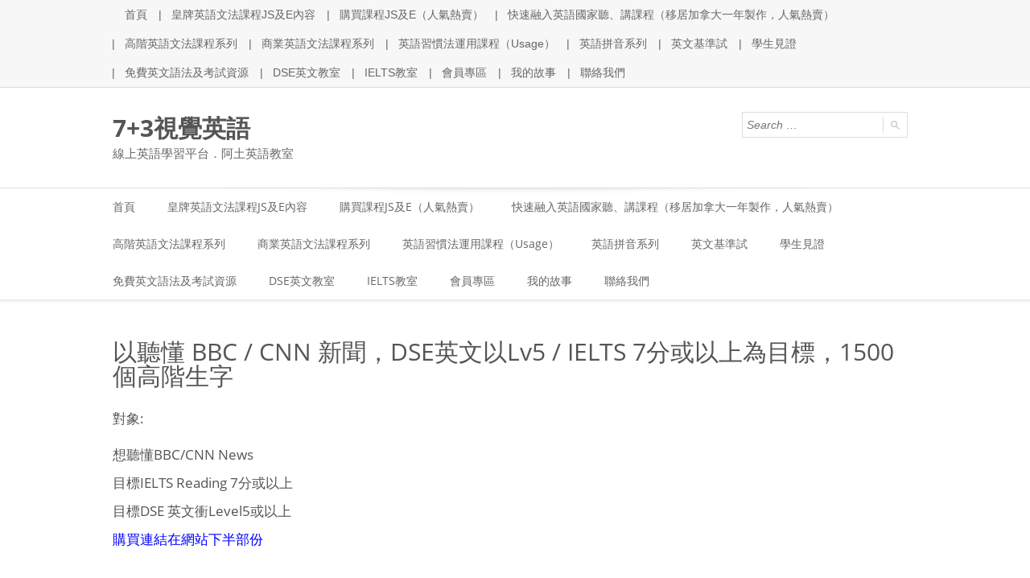

--- FILE ---
content_type: text/html; charset=UTF-8
request_url: https://www.7plus3english.com/bbc-cnn-dse-ielts-voc/
body_size: 27661
content:
<!doctype html>
<!--[if IE 8]>
<html lang="zh-TW" prefix="og: https://ogp.me/ns#"  class="lang-zh_TW  ie ie8">
<![endif]-->
<!--[if !(IE 7) | !(IE 8)]><!-->
<html lang="zh-TW" prefix="og: https://ogp.me/ns#" class="lang-zh_TW ">
<!--<![endif]-->
<head>
	<meta charset="UTF-8" />
	<meta name="viewport" content="width=device-width" />
	<link rel="profile" href="http://gmpg.org/xfn/11" />
	<link rel="pingback" href="https://www.7plus3english.com/xmlrpc.php" />

			<title>以聽懂 BBC / CNN 新聞，DSE英文以Lv5 / IELTS 7分或以上為目標，1500個高階生字 | 【【7+3視覺英語 】】</title>

	

	

		<script type="560cc77acf3c5e8fd56bbff7-text/javascript">
			window.flatStyles = window.flatStyles || ''

			window.lightspeedOptimizeStylesheet = function () {
				const currentStylesheet = document.querySelector( '.tcb-lightspeed-style:not([data-ls-optimized])' )

				if ( currentStylesheet ) {
					try {
						if ( currentStylesheet.sheet && currentStylesheet.sheet.cssRules ) {
							if ( window.flatStyles ) {
								if ( this.optimizing ) {
									setTimeout( window.lightspeedOptimizeStylesheet.bind( this ), 24 )
								} else {
									this.optimizing = true;

									let rulesIndex = 0;

									while ( rulesIndex < currentStylesheet.sheet.cssRules.length ) {
										const rule = currentStylesheet.sheet.cssRules[ rulesIndex ]
										/* remove rules that already exist in the page */
										if ( rule.type === CSSRule.STYLE_RULE && window.flatStyles.includes( `${rule.selectorText}{` ) ) {
											currentStylesheet.sheet.deleteRule( rulesIndex )
										} else {
											rulesIndex ++
										}
									}
									/* optimize, mark it such, move to the next file, append the styles we have until now */
									currentStylesheet.setAttribute( 'data-ls-optimized', '1' )

									window.flatStyles += currentStylesheet.innerHTML

									this.optimizing = false
								}
							} else {
								window.flatStyles = currentStylesheet.innerHTML
								currentStylesheet.setAttribute( 'data-ls-optimized', '1' )
							}
						}
					} catch ( error ) {
						console.warn( error )
					}

					if ( currentStylesheet.parentElement.tagName !== 'HEAD' ) {
						/* always make sure that those styles end up in the head */
						const stylesheetID = currentStylesheet.id;
						/**
						 * make sure that there is only one copy of the css
						 * e.g display CSS
						 */
						if ( ( ! stylesheetID || ( stylesheetID && ! document.querySelector( `head #${stylesheetID}` ) ) ) ) {
							document.head.prepend( currentStylesheet )
						} else {
							currentStylesheet.remove();
						}
					}
				}
			}

			window.lightspeedOptimizeFlat = function ( styleSheetElement ) {
				if ( document.querySelectorAll( 'link[href*="thrive_flat.css"]' ).length > 1 ) {
					/* disable this flat if we already have one */
					styleSheetElement.setAttribute( 'disabled', true )
				} else {
					/* if this is the first one, make sure he's in head */
					if ( styleSheetElement.parentElement.tagName !== 'HEAD' ) {
						document.head.append( styleSheetElement )
					}
				}
			}
		</script>
		<style>
#wpadminbar #wp-admin-bar-wccp_free_top_button .ab-icon:before {
	content: "\f160";
	color: #02CA02;
	top: 3px;
}
#wpadminbar #wp-admin-bar-wccp_free_top_button .ab-icon {
	transform: rotate(45deg);
}
</style>
	<style>img:is([sizes="auto" i], [sizes^="auto," i]) { contain-intrinsic-size: 3000px 1500px }</style>
	
<!-- Search Engine Optimization by Rank Math - https://rankmath.com/ -->
<meta name="robots" content="follow, index, max-snippet:-1, max-video-preview:-1, max-image-preview:large"/>
<link rel="canonical" href="https://www.7plus3english.com/bbc-cnn-dse-ielts-voc/" />
<meta property="og:locale" content="zh_TW" />
<meta property="og:type" content="article" />
<meta property="og:title" content="以聽懂 BBC / CNN 新聞，DSE英文以Lv5 / IELTS 7分或以上為目標，1500個高階生字 | 【【7+3視覺英語 】】" />
<meta property="og:description" content="以聽懂 BBC / CNN 新聞，DSE英文以Lv5 / IELTS 7分或以上為目標，1500個高階生字 對 [&hellip;]" />
<meta property="og:url" content="https://www.7plus3english.com/bbc-cnn-dse-ielts-voc/" />
<meta property="og:site_name" content="7+3視覺英語" />
<meta property="og:updated_time" content="2021-10-02T15:00:31+08:00" />
<meta property="og:image" content="https://www.7plus3english.com/wp-content/uploads/2019/12/BBC-CNN-DSE-IELTS.png" />
<meta property="og:image:secure_url" content="https://www.7plus3english.com/wp-content/uploads/2019/12/BBC-CNN-DSE-IELTS.png" />
<meta property="og:image:width" content="1722" />
<meta property="og:image:height" content="998" />
<meta property="og:image:alt" content="以聽懂 BBC / CNN 新聞，DSE英文以Lv5 / IELTS 7分或以上為目標，1500個高階生字" />
<meta property="og:image:type" content="image/png" />
<meta property="article:published_time" content="2019-12-23T13:03:45+08:00" />
<meta property="article:modified_time" content="2021-10-02T15:00:31+08:00" />
<meta name="twitter:card" content="summary_large_image" />
<meta name="twitter:title" content="以聽懂 BBC / CNN 新聞，DSE英文以Lv5 / IELTS 7分或以上為目標，1500個高階生字 | 【【7+3視覺英語 】】" />
<meta name="twitter:description" content="以聽懂 BBC / CNN 新聞，DSE英文以Lv5 / IELTS 7分或以上為目標，1500個高階生字 對 [&hellip;]" />
<meta name="twitter:image" content="https://www.7plus3english.com/wp-content/uploads/2019/12/BBC-CNN-DSE-IELTS.png" />
<meta name="twitter:label1" content="Time to read" />
<meta name="twitter:data1" content="1 minute" />
<script type="application/ld+json" class="rank-math-schema">{"@context":"https://schema.org","@graph":[{"@type":["Person","Organization"],"@id":"https://www.7plus3english.com/#person","name":"christopher"},{"@type":"WebSite","@id":"https://www.7plus3english.com/#website","url":"https://www.7plus3english.com","name":"christopher","publisher":{"@id":"https://www.7plus3english.com/#person"},"inLanguage":"zh-TW"},{"@type":"ImageObject","@id":"https://www.7plus3english.com/wp-content/uploads/2019/12/BBC-CNN-DSE-IELTS.png","url":"https://www.7plus3english.com/wp-content/uploads/2019/12/BBC-CNN-DSE-IELTS.png","width":"200","height":"200","inLanguage":"zh-TW"},{"@type":"WebPage","@id":"https://www.7plus3english.com/bbc-cnn-dse-ielts-voc/#webpage","url":"https://www.7plus3english.com/bbc-cnn-dse-ielts-voc/","name":"\u4ee5\u807d\u61c2 BBC / CNN \u65b0\u805e\uff0cDSE\u82f1\u6587\u4ee5Lv5 / IELTS 7\u5206\u6216\u4ee5\u4e0a\u70ba\u76ee\u6a19\uff0c1500\u500b\u9ad8\u968e\u751f\u5b57 | \u3010\u30107+3\u8996\u89ba\u82f1\u8a9e \u3011\u3011","datePublished":"2019-12-23T13:03:45+08:00","dateModified":"2021-10-02T15:00:31+08:00","isPartOf":{"@id":"https://www.7plus3english.com/#website"},"primaryImageOfPage":{"@id":"https://www.7plus3english.com/wp-content/uploads/2019/12/BBC-CNN-DSE-IELTS.png"},"inLanguage":"zh-TW"},{"@type":"Article","headline":"\u4ee5\u807d\u61c2 BBC / CNN \u65b0\u805e\uff0cDSE\u82f1\u6587\u4ee5Lv5 / IELTS 7\u5206\u6216\u4ee5\u4e0a\u70ba\u76ee\u6a19\uff0c1500\u500b\u9ad8\u968e\u751f\u5b57 | \u3010\u30107+3\u8996\u89ba\u82f1\u8a9e \u3011\u3011","datePublished":"2019-12-23T13:03:45+08:00","dateModified":"2021-10-02T15:00:31+08:00","author":{"@type":"Person","name":"christopher"},"name":"\u4ee5\u807d\u61c2 BBC / CNN \u65b0\u805e\uff0cDSE\u82f1\u6587\u4ee5Lv5 / IELTS 7\u5206\u6216\u4ee5\u4e0a\u70ba\u76ee\u6a19\uff0c1500\u500b\u9ad8\u968e\u751f\u5b57 | \u3010\u30107+3\u8996\u89ba\u82f1\u8a9e \u3011\u3011","@id":"https://www.7plus3english.com/bbc-cnn-dse-ielts-voc/#schema-8355","isPartOf":{"@id":"https://www.7plus3english.com/bbc-cnn-dse-ielts-voc/#webpage"},"publisher":{"@id":"https://www.7plus3english.com/#person"},"image":{"@id":"https://www.7plus3english.com/wp-content/uploads/2019/12/BBC-CNN-DSE-IELTS.png"},"inLanguage":"zh-TW","mainEntityOfPage":{"@id":"https://www.7plus3english.com/bbc-cnn-dse-ielts-voc/#webpage"}}]}</script>
<!-- /Rank Math WordPress SEO plugin -->

<link rel="alternate" type="application/rss+xml" title="訂閱《7+3視覺英語》&raquo; 資訊提供" href="https://www.7plus3english.com/feed/" />
<link rel="alternate" type="application/rss+xml" title="訂閱《7+3視覺英語》&raquo; 留言的資訊提供" href="https://www.7plus3english.com/comments/feed/" />
<script type="560cc77acf3c5e8fd56bbff7-text/javascript">
/* <![CDATA[ */
window._wpemojiSettings = {"baseUrl":"https:\/\/s.w.org\/images\/core\/emoji\/16.0.1\/72x72\/","ext":".png","svgUrl":"https:\/\/s.w.org\/images\/core\/emoji\/16.0.1\/svg\/","svgExt":".svg","source":{"concatemoji":"https:\/\/www.7plus3english.com\/wp-includes\/js\/wp-emoji-release.min.js?ver=6.8.3"}};
/*! This file is auto-generated */
!function(s,n){var o,i,e;function c(e){try{var t={supportTests:e,timestamp:(new Date).valueOf()};sessionStorage.setItem(o,JSON.stringify(t))}catch(e){}}function p(e,t,n){e.clearRect(0,0,e.canvas.width,e.canvas.height),e.fillText(t,0,0);var t=new Uint32Array(e.getImageData(0,0,e.canvas.width,e.canvas.height).data),a=(e.clearRect(0,0,e.canvas.width,e.canvas.height),e.fillText(n,0,0),new Uint32Array(e.getImageData(0,0,e.canvas.width,e.canvas.height).data));return t.every(function(e,t){return e===a[t]})}function u(e,t){e.clearRect(0,0,e.canvas.width,e.canvas.height),e.fillText(t,0,0);for(var n=e.getImageData(16,16,1,1),a=0;a<n.data.length;a++)if(0!==n.data[a])return!1;return!0}function f(e,t,n,a){switch(t){case"flag":return n(e,"\ud83c\udff3\ufe0f\u200d\u26a7\ufe0f","\ud83c\udff3\ufe0f\u200b\u26a7\ufe0f")?!1:!n(e,"\ud83c\udde8\ud83c\uddf6","\ud83c\udde8\u200b\ud83c\uddf6")&&!n(e,"\ud83c\udff4\udb40\udc67\udb40\udc62\udb40\udc65\udb40\udc6e\udb40\udc67\udb40\udc7f","\ud83c\udff4\u200b\udb40\udc67\u200b\udb40\udc62\u200b\udb40\udc65\u200b\udb40\udc6e\u200b\udb40\udc67\u200b\udb40\udc7f");case"emoji":return!a(e,"\ud83e\udedf")}return!1}function g(e,t,n,a){var r="undefined"!=typeof WorkerGlobalScope&&self instanceof WorkerGlobalScope?new OffscreenCanvas(300,150):s.createElement("canvas"),o=r.getContext("2d",{willReadFrequently:!0}),i=(o.textBaseline="top",o.font="600 32px Arial",{});return e.forEach(function(e){i[e]=t(o,e,n,a)}),i}function t(e){var t=s.createElement("script");t.src=e,t.defer=!0,s.head.appendChild(t)}"undefined"!=typeof Promise&&(o="wpEmojiSettingsSupports",i=["flag","emoji"],n.supports={everything:!0,everythingExceptFlag:!0},e=new Promise(function(e){s.addEventListener("DOMContentLoaded",e,{once:!0})}),new Promise(function(t){var n=function(){try{var e=JSON.parse(sessionStorage.getItem(o));if("object"==typeof e&&"number"==typeof e.timestamp&&(new Date).valueOf()<e.timestamp+604800&&"object"==typeof e.supportTests)return e.supportTests}catch(e){}return null}();if(!n){if("undefined"!=typeof Worker&&"undefined"!=typeof OffscreenCanvas&&"undefined"!=typeof URL&&URL.createObjectURL&&"undefined"!=typeof Blob)try{var e="postMessage("+g.toString()+"("+[JSON.stringify(i),f.toString(),p.toString(),u.toString()].join(",")+"));",a=new Blob([e],{type:"text/javascript"}),r=new Worker(URL.createObjectURL(a),{name:"wpTestEmojiSupports"});return void(r.onmessage=function(e){c(n=e.data),r.terminate(),t(n)})}catch(e){}c(n=g(i,f,p,u))}t(n)}).then(function(e){for(var t in e)n.supports[t]=e[t],n.supports.everything=n.supports.everything&&n.supports[t],"flag"!==t&&(n.supports.everythingExceptFlag=n.supports.everythingExceptFlag&&n.supports[t]);n.supports.everythingExceptFlag=n.supports.everythingExceptFlag&&!n.supports.flag,n.DOMReady=!1,n.readyCallback=function(){n.DOMReady=!0}}).then(function(){return e}).then(function(){var e;n.supports.everything||(n.readyCallback(),(e=n.source||{}).concatemoji?t(e.concatemoji):e.wpemoji&&e.twemoji&&(t(e.twemoji),t(e.wpemoji)))}))}((window,document),window._wpemojiSettings);
/* ]]> */
</script>
<style id='wp-emoji-styles-inline-css' type='text/css'>

	img.wp-smiley, img.emoji {
		display: inline !important;
		border: none !important;
		box-shadow: none !important;
		height: 1em !important;
		width: 1em !important;
		margin: 0 0.07em !important;
		vertical-align: -0.1em !important;
		background: none !important;
		padding: 0 !important;
	}
</style>
<link rel='stylesheet' id='wp-block-library-css' href='https://www.7plus3english.com/wp-includes/css/dist/block-library/style.min.css?ver=6.8.3' type='text/css' media='all' />
<style id='classic-theme-styles-inline-css' type='text/css'>
/*! This file is auto-generated */
.wp-block-button__link{color:#fff;background-color:#32373c;border-radius:9999px;box-shadow:none;text-decoration:none;padding:calc(.667em + 2px) calc(1.333em + 2px);font-size:1.125em}.wp-block-file__button{background:#32373c;color:#fff;text-decoration:none}
</style>
<style id='global-styles-inline-css' type='text/css'>
:root{--wp--preset--aspect-ratio--square: 1;--wp--preset--aspect-ratio--4-3: 4/3;--wp--preset--aspect-ratio--3-4: 3/4;--wp--preset--aspect-ratio--3-2: 3/2;--wp--preset--aspect-ratio--2-3: 2/3;--wp--preset--aspect-ratio--16-9: 16/9;--wp--preset--aspect-ratio--9-16: 9/16;--wp--preset--color--black: #000000;--wp--preset--color--cyan-bluish-gray: #abb8c3;--wp--preset--color--white: #ffffff;--wp--preset--color--pale-pink: #f78da7;--wp--preset--color--vivid-red: #cf2e2e;--wp--preset--color--luminous-vivid-orange: #ff6900;--wp--preset--color--luminous-vivid-amber: #fcb900;--wp--preset--color--light-green-cyan: #7bdcb5;--wp--preset--color--vivid-green-cyan: #00d084;--wp--preset--color--pale-cyan-blue: #8ed1fc;--wp--preset--color--vivid-cyan-blue: #0693e3;--wp--preset--color--vivid-purple: #9b51e0;--wp--preset--gradient--vivid-cyan-blue-to-vivid-purple: linear-gradient(135deg,rgba(6,147,227,1) 0%,rgb(155,81,224) 100%);--wp--preset--gradient--light-green-cyan-to-vivid-green-cyan: linear-gradient(135deg,rgb(122,220,180) 0%,rgb(0,208,130) 100%);--wp--preset--gradient--luminous-vivid-amber-to-luminous-vivid-orange: linear-gradient(135deg,rgba(252,185,0,1) 0%,rgba(255,105,0,1) 100%);--wp--preset--gradient--luminous-vivid-orange-to-vivid-red: linear-gradient(135deg,rgba(255,105,0,1) 0%,rgb(207,46,46) 100%);--wp--preset--gradient--very-light-gray-to-cyan-bluish-gray: linear-gradient(135deg,rgb(238,238,238) 0%,rgb(169,184,195) 100%);--wp--preset--gradient--cool-to-warm-spectrum: linear-gradient(135deg,rgb(74,234,220) 0%,rgb(151,120,209) 20%,rgb(207,42,186) 40%,rgb(238,44,130) 60%,rgb(251,105,98) 80%,rgb(254,248,76) 100%);--wp--preset--gradient--blush-light-purple: linear-gradient(135deg,rgb(255,206,236) 0%,rgb(152,150,240) 100%);--wp--preset--gradient--blush-bordeaux: linear-gradient(135deg,rgb(254,205,165) 0%,rgb(254,45,45) 50%,rgb(107,0,62) 100%);--wp--preset--gradient--luminous-dusk: linear-gradient(135deg,rgb(255,203,112) 0%,rgb(199,81,192) 50%,rgb(65,88,208) 100%);--wp--preset--gradient--pale-ocean: linear-gradient(135deg,rgb(255,245,203) 0%,rgb(182,227,212) 50%,rgb(51,167,181) 100%);--wp--preset--gradient--electric-grass: linear-gradient(135deg,rgb(202,248,128) 0%,rgb(113,206,126) 100%);--wp--preset--gradient--midnight: linear-gradient(135deg,rgb(2,3,129) 0%,rgb(40,116,252) 100%);--wp--preset--font-size--small: 13px;--wp--preset--font-size--medium: 20px;--wp--preset--font-size--large: 36px;--wp--preset--font-size--x-large: 42px;--wp--preset--spacing--20: 0.44rem;--wp--preset--spacing--30: 0.67rem;--wp--preset--spacing--40: 1rem;--wp--preset--spacing--50: 1.5rem;--wp--preset--spacing--60: 2.25rem;--wp--preset--spacing--70: 3.38rem;--wp--preset--spacing--80: 5.06rem;--wp--preset--shadow--natural: 6px 6px 9px rgba(0, 0, 0, 0.2);--wp--preset--shadow--deep: 12px 12px 50px rgba(0, 0, 0, 0.4);--wp--preset--shadow--sharp: 6px 6px 0px rgba(0, 0, 0, 0.2);--wp--preset--shadow--outlined: 6px 6px 0px -3px rgba(255, 255, 255, 1), 6px 6px rgba(0, 0, 0, 1);--wp--preset--shadow--crisp: 6px 6px 0px rgba(0, 0, 0, 1);}:where(.is-layout-flex){gap: 0.5em;}:where(.is-layout-grid){gap: 0.5em;}body .is-layout-flex{display: flex;}.is-layout-flex{flex-wrap: wrap;align-items: center;}.is-layout-flex > :is(*, div){margin: 0;}body .is-layout-grid{display: grid;}.is-layout-grid > :is(*, div){margin: 0;}:where(.wp-block-columns.is-layout-flex){gap: 2em;}:where(.wp-block-columns.is-layout-grid){gap: 2em;}:where(.wp-block-post-template.is-layout-flex){gap: 1.25em;}:where(.wp-block-post-template.is-layout-grid){gap: 1.25em;}.has-black-color{color: var(--wp--preset--color--black) !important;}.has-cyan-bluish-gray-color{color: var(--wp--preset--color--cyan-bluish-gray) !important;}.has-white-color{color: var(--wp--preset--color--white) !important;}.has-pale-pink-color{color: var(--wp--preset--color--pale-pink) !important;}.has-vivid-red-color{color: var(--wp--preset--color--vivid-red) !important;}.has-luminous-vivid-orange-color{color: var(--wp--preset--color--luminous-vivid-orange) !important;}.has-luminous-vivid-amber-color{color: var(--wp--preset--color--luminous-vivid-amber) !important;}.has-light-green-cyan-color{color: var(--wp--preset--color--light-green-cyan) !important;}.has-vivid-green-cyan-color{color: var(--wp--preset--color--vivid-green-cyan) !important;}.has-pale-cyan-blue-color{color: var(--wp--preset--color--pale-cyan-blue) !important;}.has-vivid-cyan-blue-color{color: var(--wp--preset--color--vivid-cyan-blue) !important;}.has-vivid-purple-color{color: var(--wp--preset--color--vivid-purple) !important;}.has-black-background-color{background-color: var(--wp--preset--color--black) !important;}.has-cyan-bluish-gray-background-color{background-color: var(--wp--preset--color--cyan-bluish-gray) !important;}.has-white-background-color{background-color: var(--wp--preset--color--white) !important;}.has-pale-pink-background-color{background-color: var(--wp--preset--color--pale-pink) !important;}.has-vivid-red-background-color{background-color: var(--wp--preset--color--vivid-red) !important;}.has-luminous-vivid-orange-background-color{background-color: var(--wp--preset--color--luminous-vivid-orange) !important;}.has-luminous-vivid-amber-background-color{background-color: var(--wp--preset--color--luminous-vivid-amber) !important;}.has-light-green-cyan-background-color{background-color: var(--wp--preset--color--light-green-cyan) !important;}.has-vivid-green-cyan-background-color{background-color: var(--wp--preset--color--vivid-green-cyan) !important;}.has-pale-cyan-blue-background-color{background-color: var(--wp--preset--color--pale-cyan-blue) !important;}.has-vivid-cyan-blue-background-color{background-color: var(--wp--preset--color--vivid-cyan-blue) !important;}.has-vivid-purple-background-color{background-color: var(--wp--preset--color--vivid-purple) !important;}.has-black-border-color{border-color: var(--wp--preset--color--black) !important;}.has-cyan-bluish-gray-border-color{border-color: var(--wp--preset--color--cyan-bluish-gray) !important;}.has-white-border-color{border-color: var(--wp--preset--color--white) !important;}.has-pale-pink-border-color{border-color: var(--wp--preset--color--pale-pink) !important;}.has-vivid-red-border-color{border-color: var(--wp--preset--color--vivid-red) !important;}.has-luminous-vivid-orange-border-color{border-color: var(--wp--preset--color--luminous-vivid-orange) !important;}.has-luminous-vivid-amber-border-color{border-color: var(--wp--preset--color--luminous-vivid-amber) !important;}.has-light-green-cyan-border-color{border-color: var(--wp--preset--color--light-green-cyan) !important;}.has-vivid-green-cyan-border-color{border-color: var(--wp--preset--color--vivid-green-cyan) !important;}.has-pale-cyan-blue-border-color{border-color: var(--wp--preset--color--pale-cyan-blue) !important;}.has-vivid-cyan-blue-border-color{border-color: var(--wp--preset--color--vivid-cyan-blue) !important;}.has-vivid-purple-border-color{border-color: var(--wp--preset--color--vivid-purple) !important;}.has-vivid-cyan-blue-to-vivid-purple-gradient-background{background: var(--wp--preset--gradient--vivid-cyan-blue-to-vivid-purple) !important;}.has-light-green-cyan-to-vivid-green-cyan-gradient-background{background: var(--wp--preset--gradient--light-green-cyan-to-vivid-green-cyan) !important;}.has-luminous-vivid-amber-to-luminous-vivid-orange-gradient-background{background: var(--wp--preset--gradient--luminous-vivid-amber-to-luminous-vivid-orange) !important;}.has-luminous-vivid-orange-to-vivid-red-gradient-background{background: var(--wp--preset--gradient--luminous-vivid-orange-to-vivid-red) !important;}.has-very-light-gray-to-cyan-bluish-gray-gradient-background{background: var(--wp--preset--gradient--very-light-gray-to-cyan-bluish-gray) !important;}.has-cool-to-warm-spectrum-gradient-background{background: var(--wp--preset--gradient--cool-to-warm-spectrum) !important;}.has-blush-light-purple-gradient-background{background: var(--wp--preset--gradient--blush-light-purple) !important;}.has-blush-bordeaux-gradient-background{background: var(--wp--preset--gradient--blush-bordeaux) !important;}.has-luminous-dusk-gradient-background{background: var(--wp--preset--gradient--luminous-dusk) !important;}.has-pale-ocean-gradient-background{background: var(--wp--preset--gradient--pale-ocean) !important;}.has-electric-grass-gradient-background{background: var(--wp--preset--gradient--electric-grass) !important;}.has-midnight-gradient-background{background: var(--wp--preset--gradient--midnight) !important;}.has-small-font-size{font-size: var(--wp--preset--font-size--small) !important;}.has-medium-font-size{font-size: var(--wp--preset--font-size--medium) !important;}.has-large-font-size{font-size: var(--wp--preset--font-size--large) !important;}.has-x-large-font-size{font-size: var(--wp--preset--font-size--x-large) !important;}
:where(.wp-block-post-template.is-layout-flex){gap: 1.25em;}:where(.wp-block-post-template.is-layout-grid){gap: 1.25em;}
:where(.wp-block-columns.is-layout-flex){gap: 2em;}:where(.wp-block-columns.is-layout-grid){gap: 2em;}
:root :where(.wp-block-pullquote){font-size: 1.5em;line-height: 1.6;}
</style>
<link rel='stylesheet' id='dashicons-css' href='https://www.7plus3english.com/wp-includes/css/dashicons.min.css?ver=6.8.3' type='text/css' media='all' />
<link rel='stylesheet' id='tve-ult-main-frame-css-css' href='https://www.7plus3english.com/wp-content/plugins/thrive-ultimatum/tcb-bridge/assets/css/placeholders.css?ver=10.6.1' type='text/css' media='all' />
<link rel='stylesheet' id='wonderplugin-popup-engine-css-css' href='https://www.7plus3english.com/wp-content/plugins/wonderplugin-popup/engine/wonderplugin-popup-engine.css?ver=7.6.1PRO' type='text/css' media='all' />
<link rel='stylesheet' id='tvo-frontend-css' href='https://www.7plus3english.com/wp-content/plugins/thrive-ovation/tcb-bridge/frontend/css/frontend.css?ver=6.8.3' type='text/css' media='all' />
<link rel='stylesheet' id='jquery-colorbox-css' href='https://www.7plus3english.com/wp-content/themes/langwitch/ait-theme/assets/colorbox/colorbox.min.css?ver=1.4.27' type='text/css' media='all' />
<link rel='stylesheet' id='element-placeholder-css' href='https://www.7plus3english.com/wp-content/themes/langwitch/ait-theme/assets/ait/element-placeholder.css?ver=2.0.9' type='text/css' media='all' />
<link rel='stylesheet' id='jquery-selectbox-css' href='https://www.7plus3english.com/wp-content/themes/langwitch/design/css/libs/jquery.selectbox.css?ver=6.8.3' type='text/css' media='all' />
<link rel='stylesheet' id='font-awesome-css' href='https://www.7plus3english.com/wp-content/themes/langwitch/design/css/libs/font-awesome.css?ver=6.8.3' type='text/css' media='all' />
<link rel='stylesheet' id='jquery-ui-css-css' href='https://www.7plus3english.com/wp-content/themes/langwitch/ait-theme/assets/jquery-ui-css/jquery-ui.css?ver=1.8.24' type='text/css' media='all' />
<link rel='stylesheet' id='elm-price-table-base-css' href='https://www.7plus3english.com/wp-content/themes/langwitch/ait-theme/elements/price-table/design/css/base-style.css?ver=6.8.3' type='text/css' media='all' />
<link rel='stylesheet' id='ait-theme-main-base-style-css' href='https://www.7plus3english.com/wp-content/uploads/cache/langwitch/base-2.0.9.css?ver=1736844523' type='text/css' media='all' />
<link rel='stylesheet' id='ait-theme-main-style-css' href='https://www.7plus3english.com/wp-content/uploads/cache/langwitch/style-2.0.9.css?ver=1736844523' type='text/css' media='all' />
<style id='ait-theme-main-style-inline-css' type='text/css'>
#elm-content-4-main{background-repeat:repeat;background-attachment:scroll;background-position:top center;}.elm-content-4{clear:both;}#elm-comments-5-main{background-repeat:repeat;background-attachment:scroll;background-position:top center;}.elm-comments-5{clear:both;}#elm-price-table-_e87c74c4a6266e8-main{background-repeat:repeat;background-attachment:scroll;background-position:top center;}.elm-price-table-_e87c74c4a6266e8{clear:both;}#elm-text-_eaeb25a96a3d89-main{background-repeat:repeat;background-attachment:scroll;background-position:top center;}.elm-text-_eaeb25a96a3d89{clear:both;}
</style>
<link rel='stylesheet' id='ait-preloading-effects-css' href='https://www.7plus3english.com/wp-content/uploads/cache/langwitch/preloading-2.0.9.css?ver=1736844523' type='text/css' media='all' />
<link rel='stylesheet' id='ait-typography-style-css' href='https://www.7plus3english.com/wp-content/uploads/cache/langwitch/typography-2.0.9-zh_TW.css?ver=1736844523' type='text/css' media='all' />
<link rel='stylesheet' id='popupaoc-public-style-css' href='https://www.7plus3english.com/wp-content/plugins/popup-anything-on-click/assets/css/popupaoc-public.css?ver=2.8.9' type='text/css' media='all' />
<link rel='stylesheet' id='wp-add-custom-css-css' href='https://www.7plus3english.com?display_custom_css=css&#038;ver=6.8.3' type='text/css' media='all' />
<script type="560cc77acf3c5e8fd56bbff7-text/javascript" id="jquery-core-js-extra">
/* <![CDATA[ */
var pysFacebookRest = {"restApiUrl":"https:\/\/www.7plus3english.com\/wp-json\/pys-facebook\/v1\/event","debug":""};
/* ]]> */
</script>
<script type="560cc77acf3c5e8fd56bbff7-text/javascript" src="https://www.7plus3english.com/wp-includes/js/jquery/jquery.min.js?ver=3.7.1" id="jquery-core-js"></script>
<script type="560cc77acf3c5e8fd56bbff7-text/javascript" src="https://www.7plus3english.com/wp-includes/js/jquery/jquery-migrate.min.js?ver=3.4.1" id="jquery-migrate-js"></script>
<script type="560cc77acf3c5e8fd56bbff7-text/javascript" src="https://www.7plus3english.com/wp-includes/js/jquery/ui/core.min.js?ver=1.13.3" id="jquery-ui-core-js"></script>
<script type="560cc77acf3c5e8fd56bbff7-text/javascript" src="https://www.7plus3english.com/wp-includes/js/jquery/ui/menu.min.js?ver=1.13.3" id="jquery-ui-menu-js"></script>
<script type="560cc77acf3c5e8fd56bbff7-text/javascript" src="https://www.7plus3english.com/wp-includes/js/dist/dom-ready.min.js?ver=f77871ff7694fffea381" id="wp-dom-ready-js"></script>
<script type="560cc77acf3c5e8fd56bbff7-text/javascript" src="https://www.7plus3english.com/wp-includes/js/dist/hooks.min.js?ver=4d63a3d491d11ffd8ac6" id="wp-hooks-js"></script>
<script type="560cc77acf3c5e8fd56bbff7-text/javascript" src="https://www.7plus3english.com/wp-includes/js/dist/i18n.min.js?ver=5e580eb46a90c2b997e6" id="wp-i18n-js"></script>
<script type="560cc77acf3c5e8fd56bbff7-text/javascript" id="wp-i18n-js-after">
/* <![CDATA[ */
wp.i18n.setLocaleData( { 'text direction\u0004ltr': [ 'ltr' ] } );
/* ]]> */
</script>
<script type="560cc77acf3c5e8fd56bbff7-text/javascript" id="wp-a11y-js-translations">
/* <![CDATA[ */
( function( domain, translations ) {
	var localeData = translations.locale_data[ domain ] || translations.locale_data.messages;
	localeData[""].domain = domain;
	wp.i18n.setLocaleData( localeData, domain );
} )( "default", {"translation-revision-date":"2025-12-02 01:03:18+0000","generator":"GlotPress\/4.0.3","domain":"messages","locale_data":{"messages":{"":{"domain":"messages","plural-forms":"nplurals=1; plural=0;","lang":"zh_TW"},"Notifications":["\u901a\u77e5"]}},"comment":{"reference":"wp-includes\/js\/dist\/a11y.js"}} );
/* ]]> */
</script>
<script type="560cc77acf3c5e8fd56bbff7-text/javascript" src="https://www.7plus3english.com/wp-includes/js/dist/a11y.min.js?ver=3156534cc54473497e14" id="wp-a11y-js"></script>
<script type="560cc77acf3c5e8fd56bbff7-text/javascript" src="https://www.7plus3english.com/wp-includes/js/jquery/ui/autocomplete.min.js?ver=1.13.3" id="jquery-ui-autocomplete-js"></script>
<script type="560cc77acf3c5e8fd56bbff7-text/javascript" src="https://www.7plus3english.com/wp-includes/js/imagesloaded.min.js?ver=5.0.0" id="imagesloaded-js"></script>
<script type="560cc77acf3c5e8fd56bbff7-text/javascript" src="https://www.7plus3english.com/wp-includes/js/masonry.min.js?ver=4.2.2" id="masonry-js"></script>
<script type="560cc77acf3c5e8fd56bbff7-text/javascript" src="https://www.7plus3english.com/wp-includes/js/jquery/jquery.masonry.min.js?ver=3.1.2b" id="jquery-masonry-js"></script>
<script type="560cc77acf3c5e8fd56bbff7-text/javascript" id="tve_frontend-js-extra">
/* <![CDATA[ */
var tve_frontend_options = {"ajaxurl":"https:\/\/www.7plus3english.com\/wp-admin\/admin-ajax.php","is_editor_page":"","page_events":"","is_single":"1","social_fb_app_id":"","dash_url":"https:\/\/www.7plus3english.com\/wp-content\/plugins\/thrive-visual-editor\/thrive-dashboard","queried_object":{"ID":3599,"post_author":"1"},"query_vars":{"page":"","pagename":"bbc-cnn-dse-ielts-voc","certificate_u":""},"$_POST":[],"translations":{"Copy":"Copy","empty_username":"ERROR: The username field is empty.","empty_password":"ERROR: The password field is empty.","empty_login":"ERROR: Enter a username or email address.","min_chars":"At least %s characters are needed","no_headings":"No headings found","registration_err":{"required_field":"<strong>Error<\/strong>: This field is required","required_email":"<strong>Error<\/strong>: Please type your email address.","invalid_email":"<strong>Error<\/strong>: The email address isn&#8217;t correct.","passwordmismatch":"<strong>Error<\/strong>: Password mismatch"}},"routes":{"posts":"https:\/\/www.7plus3english.com\/wp-json\/tcb\/v1\/posts","video_reporting":"https:\/\/www.7plus3english.com\/wp-json\/tcb\/v1\/video-reporting","courses":"https:\/\/www.7plus3english.com\/wp-json\/tva\/v1\/course_list_element","certificate_search":"https:\/\/www.7plus3english.com\/wp-json\/tva\/v1\/certificate\/search","assessments":"https:\/\/www.7plus3english.com\/wp-json\/tva\/v1\/user\/assessment","testimonials":"https:\/\/www.7plus3english.com\/wp-json\/tcb\/v1\/testimonials"},"nonce":"03ecb1acb5","allow_video_src":"","google_client_id":null,"google_api_key":null,"facebook_app_id":null,"lead_generation_custom_tag_apis":["activecampaign","aweber","convertkit","drip","klicktipp","mailchimp","sendlane","zapier"],"post_request_data":[],"user_profile_nonce":"d94e2f90f7","ip":"3.144.142.199","current_user":[],"post_id":"3599","post_title":"\u4ee5\u807d\u61c2 BBC \/ CNN \u65b0\u805e\uff0cDSE\u82f1\u6587\u4ee5Lv5 \/ IELTS 7\u5206\u6216\u4ee5\u4e0a\u70ba\u76ee\u6a19\uff0c1500\u500b\u9ad8\u968e\u751f\u5b57","post_type":"page","post_url":"https:\/\/www.7plus3english.com\/bbc-cnn-dse-ielts-voc\/","is_lp":"","conditional_display":{"is_tooltip_dismissed":false}};
/* ]]> */
</script>
<script type="560cc77acf3c5e8fd56bbff7-text/javascript" src="https://www.7plus3english.com/wp-content/plugins/thrive-visual-editor/editor/js/dist/modules/general.min.js?ver=10.6.1" id="tve_frontend-js"></script>
<script type="560cc77acf3c5e8fd56bbff7-text/javascript" id="wonderplugin-popup-engine-script-js-extra">
/* <![CDATA[ */
var wonderpluginpopup_ajaxobject = {"ajaxurl":"https:\/\/www.7plus3english.com\/wp-admin\/admin-ajax.php","nonce":"0468782d48"};
/* ]]> */
</script>
<script type="560cc77acf3c5e8fd56bbff7-text/javascript" src="https://www.7plus3english.com/wp-content/plugins/wonderplugin-popup/engine/wonderplugin-popup-engine.js?ver=7.6.1PRO" id="wonderplugin-popup-engine-script-js"></script>
<script type="560cc77acf3c5e8fd56bbff7-text/javascript" src="https://www.7plus3english.com/wp-content/plugins/thrive-ovation/tcb-bridge/frontend/js/display-testimonials-tcb.min.js?ver=10.6.1" id="display-testimonials-tcb-js"></script>
<link rel="https://api.w.org/" href="https://www.7plus3english.com/wp-json/" /><link rel="alternate" title="JSON" type="application/json" href="https://www.7plus3english.com/wp-json/wp/v2/pages/3599" /><link rel="EditURI" type="application/rsd+xml" title="RSD" href="https://www.7plus3english.com/xmlrpc.php?rsd" />
<meta name="generator" content="WordPress 6.8.3" />
<link rel='shortlink' href='https://www.7plus3english.com/?p=3599' />
<link rel="alternate" title="oEmbed (JSON)" type="application/json+oembed" href="https://www.7plus3english.com/wp-json/oembed/1.0/embed?url=https%3A%2F%2Fwww.7plus3english.com%2Fbbc-cnn-dse-ielts-voc%2F" />
<link rel="alternate" title="oEmbed (XML)" type="text/xml+oembed" href="https://www.7plus3english.com/wp-json/oembed/1.0/embed?url=https%3A%2F%2Fwww.7plus3english.com%2Fbbc-cnn-dse-ielts-voc%2F&#038;format=xml" />

		<!-- GA Google Analytics @ https://m0n.co/ga -->
		<script async src="https://www.googletagmanager.com/gtag/js?id=UA-108069520-1" type="560cc77acf3c5e8fd56bbff7-text/javascript"></script>
		<script type="560cc77acf3c5e8fd56bbff7-text/javascript">
			window.dataLayer = window.dataLayer || [];
			function gtag(){dataLayer.push(arguments);}
			gtag('js', new Date());
			gtag('config', 'UA-108069520-1');
		</script>

	<!-- HFCM by 99 Robots - Snippet # 1: google adwords -->
<!-- Global site tag (gtag.js) - Google AdWords: 816178705 -->
<script async src="https://www.googletagmanager.com/gtag/js?id=AW-816178705" type="560cc77acf3c5e8fd56bbff7-text/javascript"></script>
<script type="560cc77acf3c5e8fd56bbff7-text/javascript">
  window.dataLayer = window.dataLayer || [];
  function gtag(){dataLayer.push(arguments);}
  gtag('js', new Date());

  gtag('config', 'AW-816178705');
</script>
<!-- /end HFCM by 99 Robots -->
<!-- HFCM by 99 Robots - Snippet # 5: GA v4 -->
<!-- Global site tag (gtag.js) - Google Analytics -->
<script async src="https://www.googletagmanager.com/gtag/js?id=G-Y9GQ2F275N" type="560cc77acf3c5e8fd56bbff7-text/javascript"></script>
<script type="560cc77acf3c5e8fd56bbff7-text/javascript">
  window.dataLayer = window.dataLayer || [];
  function gtag(){dataLayer.push(arguments);}
  gtag('js', new Date());

  gtag('config', 'G-Y9GQ2F275N');
</script>
<!-- /end HFCM by 99 Robots -->
	<style type="text/css" media="all">.shortcode-star-rating{padding:0 0.5em;}.dashicons{font-size:20px;width:auto;height:auto;line-height:normal;text-decoration:inherit;vertical-align:middle;}.shortcode-star-rating [class^="dashicons dashicons-star-"]:before{color:#FCAE00;}.ssr-int{margin-left:0.2em;font-size:13px;vertical-align:middle;color:#333;}/*.shortcode-star-rating:before,.shortcode-star-rating:after{display: block;height:0;visibility:hidden;content:"\0020";}.shortcode-star-rating:after{clear:both;}*/</style>
	<style>

    /* for unique landing page accent color values,  put any new css added here inside tcb-bridge/js/editor */

    /* accent color */
    #thrive-comments .tcm-color-ac,
    #thrive-comments .tcm-color-ac span {
        color: #03a9f4;
    }

    /* accent color background */
    #thrive-comments .tcm-background-color-ac,
    #thrive-comments .tcm-background-color-ac-h:hover span,
    #thrive-comments .tcm-background-color-ac-active:active {
        background-color: #03a9f4    }

    /* accent color border */
    #thrive-comments .tcm-border-color-ac {
        border-color: #03a9f4;
        outline: none;
    }

    #thrive-comments .tcm-border-color-ac-h:hover {
        border-color: #03a9f4;
    }

    #thrive-comments .tcm-border-bottom-color-ac {
        border-bottom-color: #03a9f4;
    }

    /* accent color fill*/
    #thrive-comments .tcm-svg-fill-ac {
        fill: #03a9f4;
    }

    /* accent color for general elements */

    /* inputs */
    #thrive-comments textarea:focus,
    #thrive-comments input:focus {
        border-color: #03a9f4;
        box-shadow: inset 0 0 3px#03a9f4;
    }

    /* links */
    #thrive-comments a {
        color: #03a9f4;
    }

    /*
	* buttons and login links
	* using id to override the default css border-bottom
	*/
    #thrive-comments button,
    #thrive-comments #tcm-login-up,
    #thrive-comments #tcm-login-down {
        color: #03a9f4;
        border-color: #03a9f4;
    }

    /* general buttons hover and active functionality */
    #thrive-comments button:hover,
    #thrive-comments button:focus,
    #thrive-comments button:active {
        background-color: #03a9f4    }

</style>
<style type="text/css" id="tve_global_variables">:root{--tcb-background-author-image:url(https://secure.gravatar.com/avatar/de11ae6250d0af46a8817a9e6c3e302db90dcd718e49c22a28e38c7856f49730?s=256&d=mm&r=g);--tcb-background-user-image:url();--tcb-background-featured-image-thumbnail:url(https://www.7plus3english.com/wp-content/plugins/thrive-visual-editor/editor/css/images/featured_image.png);}</style><script id="wpcp_disable_selection" type="560cc77acf3c5e8fd56bbff7-text/javascript">
var image_save_msg='You are not allowed to save images!';
	var no_menu_msg='Context Menu disabled!';
	var smessage = "Content is protected !!";

function disableEnterKey(e)
{
	var elemtype = e.target.tagName;
	
	elemtype = elemtype.toUpperCase();
	
	if (elemtype == "TEXT" || elemtype == "TEXTAREA" || elemtype == "INPUT" || elemtype == "PASSWORD" || elemtype == "SELECT" || elemtype == "OPTION" || elemtype == "EMBED")
	{
		elemtype = 'TEXT';
	}
	
	if (e.ctrlKey){
     var key;
     if(window.event)
          key = window.event.keyCode;     //IE
     else
          key = e.which;     //firefox (97)
    //if (key != 17) alert(key);
     if (elemtype!= 'TEXT' && (key == 97 || key == 65 || key == 67 || key == 99 || key == 88 || key == 120 || key == 26 || key == 85  || key == 86 || key == 83 || key == 43 || key == 73))
     {
		if(wccp_free_iscontenteditable(e)) return true;
		show_wpcp_message('You are not allowed to copy content or view source');
		return false;
     }else
     	return true;
     }
}


/*For contenteditable tags*/
function wccp_free_iscontenteditable(e)
{
	var e = e || window.event; // also there is no e.target property in IE. instead IE uses window.event.srcElement
  	
	var target = e.target || e.srcElement;

	var elemtype = e.target.nodeName;
	
	elemtype = elemtype.toUpperCase();
	
	var iscontenteditable = "false";
		
	if(typeof target.getAttribute!="undefined" ) iscontenteditable = target.getAttribute("contenteditable"); // Return true or false as string
	
	var iscontenteditable2 = false;
	
	if(typeof target.isContentEditable!="undefined" ) iscontenteditable2 = target.isContentEditable; // Return true or false as boolean

	if(target.parentElement.isContentEditable) iscontenteditable2 = true;
	
	if (iscontenteditable == "true" || iscontenteditable2 == true)
	{
		if(typeof target.style!="undefined" ) target.style.cursor = "text";
		
		return true;
	}
}

////////////////////////////////////
function disable_copy(e)
{	
	var e = e || window.event; // also there is no e.target property in IE. instead IE uses window.event.srcElement
	
	var elemtype = e.target.tagName;
	
	elemtype = elemtype.toUpperCase();
	
	if (elemtype == "TEXT" || elemtype == "TEXTAREA" || elemtype == "INPUT" || elemtype == "PASSWORD" || elemtype == "SELECT" || elemtype == "OPTION" || elemtype == "EMBED")
	{
		elemtype = 'TEXT';
	}
	
	if(wccp_free_iscontenteditable(e)) return true;
	
	var isSafari = /Safari/.test(navigator.userAgent) && /Apple Computer/.test(navigator.vendor);
	
	var checker_IMG = '';
	if (elemtype == "IMG" && checker_IMG == 'checked' && e.detail >= 2) {show_wpcp_message(alertMsg_IMG);return false;}
	if (elemtype != "TEXT")
	{
		if (smessage !== "" && e.detail == 2)
			show_wpcp_message(smessage);
		
		if (isSafari)
			return true;
		else
			return false;
	}	
}

//////////////////////////////////////////
function disable_copy_ie()
{
	var e = e || window.event;
	var elemtype = window.event.srcElement.nodeName;
	elemtype = elemtype.toUpperCase();
	if(wccp_free_iscontenteditable(e)) return true;
	if (elemtype == "IMG") {show_wpcp_message(alertMsg_IMG);return false;}
	if (elemtype != "TEXT" && elemtype != "TEXTAREA" && elemtype != "INPUT" && elemtype != "PASSWORD" && elemtype != "SELECT" && elemtype != "OPTION" && elemtype != "EMBED")
	{
		return false;
	}
}	
function reEnable()
{
	return true;
}
document.onkeydown = disableEnterKey;
document.onselectstart = disable_copy_ie;
if(navigator.userAgent.indexOf('MSIE')==-1)
{
	document.onmousedown = disable_copy;
	document.onclick = reEnable;
}
function disableSelection(target)
{
    //For IE This code will work
    if (typeof target.onselectstart!="undefined")
    target.onselectstart = disable_copy_ie;
    
    //For Firefox This code will work
    else if (typeof target.style.MozUserSelect!="undefined")
    {target.style.MozUserSelect="none";}
    
    //All other  (ie: Opera) This code will work
    else
    target.onmousedown=function(){return false}
    target.style.cursor = "default";
}
//Calling the JS function directly just after body load
window.onload = function(){disableSelection(document.body);};

//////////////////special for safari Start////////////////
var onlongtouch;
var timer;
var touchduration = 1000; //length of time we want the user to touch before we do something

var elemtype = "";
function touchstart(e) {
	var e = e || window.event;
  // also there is no e.target property in IE.
  // instead IE uses window.event.srcElement
  	var target = e.target || e.srcElement;
	
	elemtype = window.event.srcElement.nodeName;
	
	elemtype = elemtype.toUpperCase();
	
	if(!wccp_pro_is_passive()) e.preventDefault();
	if (!timer) {
		timer = setTimeout(onlongtouch, touchduration);
	}
}

function touchend() {
    //stops short touches from firing the event
    if (timer) {
        clearTimeout(timer);
        timer = null;
    }
	onlongtouch();
}

onlongtouch = function(e) { //this will clear the current selection if anything selected
	
	if (elemtype != "TEXT" && elemtype != "TEXTAREA" && elemtype != "INPUT" && elemtype != "PASSWORD" && elemtype != "SELECT" && elemtype != "EMBED" && elemtype != "OPTION")	
	{
		if (window.getSelection) {
			if (window.getSelection().empty) {  // Chrome
			window.getSelection().empty();
			} else if (window.getSelection().removeAllRanges) {  // Firefox
			window.getSelection().removeAllRanges();
			}
		} else if (document.selection) {  // IE?
			document.selection.empty();
		}
		return false;
	}
};

document.addEventListener("DOMContentLoaded", function(event) { 
    window.addEventListener("touchstart", touchstart, false);
    window.addEventListener("touchend", touchend, false);
});

function wccp_pro_is_passive() {

  var cold = false,
  hike = function() {};

  try {
	  const object1 = {};
  var aid = Object.defineProperty(object1, 'passive', {
  get() {cold = true}
  });
  window.addEventListener('test', hike, aid);
  window.removeEventListener('test', hike, aid);
  } catch (e) {}

  return cold;
}
/*special for safari End*/
</script>
<script id="wpcp_disable_Right_Click" type="560cc77acf3c5e8fd56bbff7-text/javascript">
document.ondragstart = function() { return false;}
	function nocontext(e) {
	   return false;
	}
	document.oncontextmenu = nocontext;
</script>
<style>
.unselectable
{
-moz-user-select:none;
-webkit-user-select:none;
cursor: default;
}
html
{
-webkit-touch-callout: none;
-webkit-user-select: none;
-khtml-user-select: none;
-moz-user-select: none;
-ms-user-select: none;
user-select: none;
-webkit-tap-highlight-color: rgba(0,0,0,0);
}
</style>
<script id="wpcp_css_disable_selection" type="560cc77acf3c5e8fd56bbff7-text/javascript">
var e = document.getElementsByTagName('body')[0];
if(e)
{
	e.setAttribute('unselectable',"on");
}
</script>
<style id="thrive-theme-layout-css" type="text/css">@media (min-width: 300px){.thrive-layout-4188 .main-container .sidebar-section{width: 28.51%;}.thrive-layout-4188 .main-container .content-section{width: calc(71.49% - 80px);}}@media (max-width: 1023px){.thrive-layout-4188 .main-container{flex-wrap: wrap;}.thrive-layout-4188 #wrapper .main-content-background,.thrive-layout-4188 #wrapper .layout-background-width .section-background,.thrive-layout-4188 #wrapper .layout-background-width .symbol-section-out{width: 100%;}.thrive-layout-4188 .layout-content-width.main-container{width: 100%;}.thrive-layout-4188 .layout-content-width > .section-content{width: 100%;}.thrive-layout-4188 .layout-content-width .symbol-section-in{width: 100%;}}</style>		<script type="560cc77acf3c5e8fd56bbff7-text/javascript">
			var AitSettings = {"home":{"url":"https:\/\/www.7plus3english.com"},"ajax":{"url":"https:\/\/www.7plus3english.com\/wp-admin\/admin-ajax.php","actions":[]},"paths":{"theme":"https:\/\/www.7plus3english.com\/wp-content\/themes\/langwitch","css":"https:\/\/www.7plus3english.com\/wp-content\/themes\/langwitch\/design\/css","js":"https:\/\/www.7plus3english.com\/wp-content\/themes\/langwitch\/design\/js","img":"https:\/\/www.7plus3english.com\/wp-content\/themes\/langwitch\/design\/img"},"l10n":{"datetimes":{"dateFormat":"yy-mm-dd","startOfWeek":"1"}}}		</script>
				<style type="text/css" id="wp-custom-css">
			/*
您可以在此加入您的 CSS。

點選上方的協助圖示以取得更多資訊。
*/		</style>
		</head>
<body class="wp-singular page-template-default page page-id-3599 wp-theme-langwitch unselectable tve-theme-4200 thrive-layout-4188 thrive-no-prev-post-in-category thrive-no-next-post-in-category element-content element-comments element-price-table element-text element-seo layout-wide sticky-menu-enabled header-one">

	<div id="page" class="hfeed page-container">

			<header id="masthead" class="site-header" role="banner" data-header="header-one">

				<div class="header-top">
					<div class="grid-main">

<div class="nav-menu-container nav-menu-header megaWrapper"><ul id="menu-mainmenu" class="ait-megamenu"><li id="menu-item-13" class="menu-item menu-item-type-post_type menu-item-object-page menu-item-home"><a href="https://www.7plus3english.com/">首頁</a></li>
<li id="menu-item-70" class="menu-item menu-item-type-post_type menu-item-object-page"><a href="https://www.7plus3english.com/contents/">皇牌英語文法課程JS及E內容</a></li>
<li id="menu-item-3032" class="menu-item menu-item-type-post_type menu-item-object-page"><a href="https://www.7plus3english.com/purchase/">購買課程JS及E（人氣熱賣）</a></li>
<li id="menu-item-4446" class="menu-item menu-item-type-custom menu-item-object-custom"><a href="https://www.7plus3english.com/as-course/">快速融入英語國家聽、講課程（移居加拿大一年製作，人氣熱賣）</a></li>
<li id="menu-item-4393" class="menu-item menu-item-type-custom menu-item-object-custom"><a href="https://www.7plus3english.com/ae-course/">高階英語文法課程系列</a></li>
<li id="menu-item-4394" class="menu-item menu-item-type-custom menu-item-object-custom"><a href="https://www.7plus3english.com/business-writing-rule-and-grammar/">商業英語文法課程系列</a></li>
<li id="menu-item-4445" class="menu-item menu-item-type-custom menu-item-object-custom"><a href="https://www.7plus3english.com/73-usage-of-english/">英語習慣法運用課程（Usage）</a></li>
<li id="menu-item-4395" class="menu-item menu-item-type-custom menu-item-object-custom"><a href="https://www.7plus3english.com/7plus5phonics/">英語拼音系列</a></li>
<li id="menu-item-3230" class="menu-item menu-item-type-custom menu-item-object-custom"><a href="https://www.7plus3english.com/lpat-pass/">英文基準試</a></li>
<li id="menu-item-12" class="menu-item menu-item-type-post_type menu-item-object-page"><a href="https://www.7plus3english.com/testimony/">學生見證</a></li>
<li id="menu-item-693" class="menu-item menu-item-type-post_type menu-item-object-page"><a href="https://www.7plus3english.com/resource/">免費英文語法及考試資源</a></li>
<li id="menu-item-2353" class="menu-item menu-item-type-custom menu-item-object-custom"><a target="_blank" href="https://www.hkdse-english.com">DSE英文教室</a></li>
<li id="menu-item-2531" class="menu-item menu-item-type-custom menu-item-object-custom"><a target="_blank" href="https://www.tomato-ielts.com">IELTS教室</a></li>
<li id="menu-item-604" class="menu-item menu-item-type-custom menu-item-object-custom"><a target="_blank" href="https://www.7plus3english.com/elearning/">會員專區</a></li>
<li id="menu-item-14" class="menu-item menu-item-type-post_type menu-item-object-page"><a href="https://www.7plus3english.com/my-story/">我的故事</a></li>
<li id="menu-item-18" class="menu-item menu-item-type-post_type menu-item-object-page"><a href="https://www.7plus3english.com/contact-us/">聯絡我們</a></li>
</ul></div>					</div>
				</div>

				<div class="header-container grid-main">
					<div class="site-logo">
						<div class="site-title"><a href="https://www.7plus3english.com/" title="7+3視覺英語" rel="home">7+3視覺英語</a></div>
						<p class="site-description">線上英語學習平台．阿土英語教室</p>
					</div>

					<div class="site-tools">

						<div class="site-search">
<form role="search" method="get" class="search-form" action="https://www.7plus3english.com/">
	<div>
		<label>
			<span class="screen-reader-text">Search for:</span>
			<input type="text" class="search-field" placeholder="Search &hellip;" value="" name="s" title="Search for:" />
		</label>
		<input type="submit" class="search-submit" value="Search" />
	</div>
</form>
						</div>

						<div class="ait-woocommerce-cart-widget">
						</div>
					</div>
				</div>

				<div class="menu-container">
					<div class="grid-main">
						<nav class="main-nav" role="navigation">
							<a class="assistive-text" href="#content" title="Skip to content">Skip to content</a>
							<div class="main-nav-wrap">
								<h3 class="menu-toggle">Menu <i class="toggle-icon"></i></h3>
<div class="nav-menu-container nav-menu-main megaWrapper"><ul id="menu-mainmenu-1" class="ait-megamenu"><li id="menu-item-13" class="menu-item menu-item-type-post_type menu-item-object-page menu-item-home"><a href="https://www.7plus3english.com/">首頁</a></li>
<li id="menu-item-70" class="menu-item menu-item-type-post_type menu-item-object-page"><a href="https://www.7plus3english.com/contents/">皇牌英語文法課程JS及E內容</a></li>
<li id="menu-item-3032" class="menu-item menu-item-type-post_type menu-item-object-page"><a href="https://www.7plus3english.com/purchase/">購買課程JS及E（人氣熱賣）</a></li>
<li id="menu-item-4446" class="menu-item menu-item-type-custom menu-item-object-custom"><a href="https://www.7plus3english.com/as-course/">快速融入英語國家聽、講課程（移居加拿大一年製作，人氣熱賣）</a></li>
<li id="menu-item-4393" class="menu-item menu-item-type-custom menu-item-object-custom"><a href="https://www.7plus3english.com/ae-course/">高階英語文法課程系列</a></li>
<li id="menu-item-4394" class="menu-item menu-item-type-custom menu-item-object-custom"><a href="https://www.7plus3english.com/business-writing-rule-and-grammar/">商業英語文法課程系列</a></li>
<li id="menu-item-4445" class="menu-item menu-item-type-custom menu-item-object-custom"><a href="https://www.7plus3english.com/73-usage-of-english/">英語習慣法運用課程（Usage）</a></li>
<li id="menu-item-4395" class="menu-item menu-item-type-custom menu-item-object-custom"><a href="https://www.7plus3english.com/7plus5phonics/">英語拼音系列</a></li>
<li id="menu-item-3230" class="menu-item menu-item-type-custom menu-item-object-custom"><a href="https://www.7plus3english.com/lpat-pass/">英文基準試</a></li>
<li id="menu-item-12" class="menu-item menu-item-type-post_type menu-item-object-page"><a href="https://www.7plus3english.com/testimony/">學生見證</a></li>
<li id="menu-item-693" class="menu-item menu-item-type-post_type menu-item-object-page"><a href="https://www.7plus3english.com/resource/">免費英文語法及考試資源</a></li>
<li id="menu-item-2353" class="menu-item menu-item-type-custom menu-item-object-custom"><a target="_blank" href="https://www.hkdse-english.com">DSE英文教室</a></li>
<li id="menu-item-2531" class="menu-item menu-item-type-custom menu-item-object-custom"><a target="_blank" href="https://www.tomato-ielts.com">IELTS教室</a></li>
<li id="menu-item-604" class="menu-item menu-item-type-custom menu-item-object-custom"><a target="_blank" href="https://www.7plus3english.com/elearning/">會員專區</a></li>
<li id="menu-item-14" class="menu-item menu-item-type-post_type menu-item-object-page"><a href="https://www.7plus3english.com/my-story/">我的故事</a></li>
<li id="menu-item-18" class="menu-item menu-item-type-post_type menu-item-object-page"><a href="https://www.7plus3english.com/contact-us/">聯絡我們</a></li>
</ul></div>							</div>
						</nav>
					</div>
				</div>

			</header><!-- #masthead -->

		<div class="menu-overlay"></div>

		<div class="sticky-menu menu-container" >
			<div class="grid-main">
				<div class="site-logo">
					<div class="site-title"><a href="https://www.7plus3english.com/" title="7+3視覺英語" rel="home">7+3視覺英語</a></div>
				</div>
				<nav class="main-nav">
					<!-- wp menu here -->
				</nav>
			</div>
		</div>


<div id="main" class="elements">


	<div class="main-sections">


				<section id="elm-content-4-main" class="elm-main elm-content-main ">

					<div class="elm-wrapper elm-content-wrapper">

<div id="primary" class="content-area">
	<div id="content" class="content-wrap" role="main">



		<article  id="page-3599"  class="content-block">

			<div class="entry-content">
				<h1 style="text-align: left;">以聽懂 BBC / CNN 新聞，DSE英文以Lv5 / IELTS 7分或以上為目標，1500個高階生字</h1>
<h5 style="text-align: left;">對象:</h5>
<h5 style="text-align: left;">想聽懂BBC/CNN News<br />
目標IELTS Reading 7分或以上<br />
目標DSE 英文衝Level5或以上<br />
<span style="color: #0000ff;">購買連結在網站下半部份</span></h5>
<h5 style="text-align: left;"><span style="color: #0000ff;"> </span></h5>
<h4 style="text-align: left;"><span style="color: #008000;">【阿土老師是一個背過「一本」字典單詞的過來人:經歷分享】</span></h4>
<h5 style="text-align: left;">很多人Reading能力不濟，自然想到要充實多點英文單詞&#8212;-不如背一本字典可行嗎?</h5>
<p>&nbsp;</p>
<h5 style="text-align: left;">很多人只是想過沒有做過，但我的確「成功做過」&#8212;19000個單詞的「牛津初階字典」。</h5>
<p>&nbsp;</p>
<h5 style="text-align: left;">這是我10多年前當英文教師時，立心做過的一次。可惜，後來發現在閱讀外國新聞、IELTS的學術形文章，這19000個單詞是遠遠不夠的(因詞義太general)。所以，曾經想再挑戰下一級「牛津進階字典」:110000個單詞。這一次，見到這個數字，我放棄了&#8212;-我也不鼓勵同學這麼做。因為裡面的單詞有一半以上都極少用。記過都會忘（一會記憶理論會解說）。</h5>
<p>&nbsp;</p>
<h5 style="text-align: left;">其實，這1500個新聞/學術單詞，雖然不屬生活口語常出現的詞彙。但是，這些詞彙意思「仔細」，在新聞閱讀/學術文章是經常出現的。這些「高階」單詞不是太多Second language user認識，但是，如果你想用英語用得「仔細」，這些用字其實是不可少的&#8212;-也直接影響你接觸外媒新聞/學術文章時的理解力運用。</h5>
<p>&nbsp;</p>
<h5 style="text-align: left;">為何我會這樣設計課程來記1500個新聞/學術單詞?</h5>
<p>&nbsp;</p>
<h5 style="text-align: left;"><span style="background-color: #ffcc99;">一般人要花幾年時間不間斷地看外國文章才能慢慢熟悉這1500個單詞。這1500單詞也是我多年來讀學術文章所歸納的精華。此外，為了聽懂BBC/CNN新聞、IELTS衝7分或以上、DSE英文衝Level5或以上、背了中階字典一堆過萬個及極少見的單字，可以說是對提升英文聽、講、讀、寫難有提升同時【事倍功半】，實在非常浪費青春【從時間效益上看】。</span></h5>
<p>&nbsp;</p>
<table style="border-collapse: collapse; width: 100%;" border="1">
<tbody>
<tr>
<td style="width: 100%; border-color: #e0e0e0; background-color: #e0e0e0; vertical-align: middle; padding: 40px;">
<h3 class="m_5091160204946077200gmail-MsoNormal" style="text-align: center;">現實境況：不少人挑戰過自己記英文「高階」單字，以為花2-3年時間的死記硬背，就能流暢地看英文新聞和學術文章。過程辛苦卻可能記下一些跟IELTS8至9分所要求無關的無謂【艱澀字】，最終半途而廢。</h3>
</td>
</tr>
</tbody>
</table>
<h5></h5>
<h5 style="text-align: left;"><span style="background-color: #ffcc99;">為了同學能盡快突破單字所造成的「閱讀障礙」，我將這1500個實用單詞以:</span></h5>
<p>&nbsp;</p>
<h5 style="text-align: left;">1. 2019年6月到12月令香港人「入心入肺」的時事做7小時的soundtrack講解:入到心的事件的英文單詞是易記的！(例: 私了?撤回?特赦?光復&#8230;)&#8212;-平均17秒講解一個單詞，並以時事、近義詞、反義詞、近形詞【關連】。</h5>
<p>&nbsp;</p>
<h5 style="text-align: left;">2. 100分鐘的複習soundtrack: 平均4秒1個單詞，給上過7個小時版的同學有快速的revision。建議聽5次。現在加上新版外籍老師發音，同學們可以彈性選擇只聽外籍老師發音，還是聽Tomato的發音加上中文解說的版本。</h5>
<p>&nbsp;</p>
<h5 style="text-align: left;">3. 1500單詞附pdf下載:同學可以選擇printout學習 or 直接在soundtrack的同一個版面快速開啟: 可以選擇一邊聽、一邊看pdf。</h5>
<p>&nbsp;</p>
<h5 style="text-align: left;">一般上過一次1500個單詞講解後，就可以選擇100分鐘的短版本，只用如耳邊風的【聽】來作快速revision了。(因明白過，潛意識就起到「加深印象」的作用。)</h5>
<p>&nbsp;</p>
<h5 style="text-align: left;">一些記憶研究的參考數如下:</h5>
<p>&nbsp;</p>
<h5 style="text-align: left;">一個正常智力的人(IQ值 80-90)要將一個單詞記入-<br />
短期記憶：約 3-5次<br />
長期記憶： 約 7次<br />
永久記憶：15次</h5>
<p>&nbsp;</p>
<h5 style="text-align: left;">當然這些數值我相信只能供參考，因為記憶的背景、記憶的方法、進行次數的間斷時間也是關鍵。但是，這些參考數至少告訴我們一個事實：進入永久記憶之前，單詞的辨認（短期記憶）、單詞的應用(長期記憶)、單詞的熟用(永久記憶)是需要經過【重複性】的歷練才致完善的。</h5>
<p>&nbsp;</p>
<h5 style="text-align: left;">我相信7+3視覺英語1500個新聞/學術單字，是你認識、複習、以致熟用的一個捷徑。再加上我們的<a href="https://www.7plus3english.com/%e6%88%90%e4%ba%ba%e8%8b%b1%e8%aa%9e%e8%aa%b2%e7%a8%8b%e9%9d%a2%e5%b0%8d%e4%bb%80%e9%ba%bc%e5%95%8f%e9%a1%8c/" target="_blank" rel="noopener">英語課程</a>，有序學習寫出意念複雜的英文句子，一定在考場上如虎添翼。</h5>
<p>&nbsp;</p>
<h5 style="text-align: left;">想更大發揮學過的速讀技術、考試技巧？希望閱讀外媒如BBC/CNN News無障礙?希望對IELTS 學術類Reading 的理解不再艱澀？這些跟你的【單字力】有著極深的關係。</h5>
<p>&nbsp;</p>
<h5 style="text-align: left;"><span style="background-color: #ffcc99;">對於想IELTS Reading 衝7分或以上、DSE英文衝Level5或以上、想聽懂BBC/CNN新聞的同學，背1500個命中要害的英文單字 VS 亂背超過10000個中不了紅心的英文單字，你選擇那一個？那一個省下你的寶貴青春？</span></h5>
<p>&nbsp;</p>
<h4 style="text-align: left;"><span style="color: #0000ff;">特點:</span><br />
<span style="color: #0000ff;">1.時間短</span><br />
<span style="color: #0000ff;">2.關連記憶</span><br />
<span style="color: #0000ff;">3.方便複習:值得聽n遍，加深印象 【內附複習版「簡短錄音」】</span></h4>
<p>&nbsp;</p>
<h5 style="text-align: left;">購買課程後，<a href="https://www.7plus3english.com/elearning/advanced-series/"><span style="color: #0000ff;">可於會員專區(高階實戰系列)【按此】</span></a>，立即觀看PDF及聽錄音。</h5>
<p>&nbsp;</p>
<h5 style="text-align: left;">取材Source: BBC/CNN News; IELTS 學術類Reading文章</h5>
<h4 style="text-align: left;"><span style="color: #0000ff;">共4份教學媒體:</span><br />
<span style="color: #0000ff;">1. 約1500個單詞pdf (可供下載)</span></h4>
<h4 style="text-align: left;"><span style="color: #0000ff;">2. 1500個單詞，約7小時詳盡「關連」解說【廣東話錄音檔】<br />
</span><span style="color: #0000ff;">                     約8.5 小時詳盡「關連」解說【普通話錄音檔】<br />
</span></h4>
<h4 style="text-align: left;"><span style="color: #0000ff;">3. 1500個單詞，約100分鐘「複習」【廣東話錄音檔】<br />
</span><span style="color: #0000ff;">                          約120分鐘「複習」【普通話錄音檔】</span></h4>
<h4 style="text-align: left;"><span style="color: #0000ff;">4. 1500個單詞 ，約47分鐘外籍老師發音【錄音檔】<br />
</span><span style="color: #0000ff;">                           約47分鐘外籍老師發音【影片】</span></h4>
<p>&nbsp;</p>
<h5 style="text-align: left;"><span style="color: #0000ff;">12類專題單字力&#8211;加強【通識與英語力】:</span><br />
1. 政治類<br />
2. 社會類<br />
3. 商業類<br />
4. 經濟類<br />
5. 科技類<br />
6. 科學類<br />
7. 醫療類<br />
8. 環保類<br />
9. 體育類<br />
10. 文藝類<br />
11. 旅遊類<br />
12. 名人類</h5>
<p>&nbsp;</p>
<h5 style="text-align: left;">很多新聞單詞如果能恰當地運用在Writing&#8212;這類【低頻高分字】是豐富lexical use的必備元素，是高分衝頂必要有的能力。</h5>
<p>&nbsp;</p>
<h5 style="text-align: left;">如果新聞文章你都能流暢閱讀，其他書籍、商用文件的理解速度就自然變快。所以，這課程是極其實用，並具挑戰性。</h5>
<h5 style="text-align: left;"><span style="color: #0000ff;">廣東話介紹</span></h5>
<h5 style="text-align: left;"><div class="su-vimeo su-u-responsive-media-yes"><iframe width="600" height="400" src="//player.vimeo.com/video/379974042?title=0&amp;byline=0&amp;portrait=0&amp;color=ffffff&amp;autoplay=0&amp;dnt=0&amp;muted=0&amp;texttrack=" frameborder="0" allow="autoplay; fullscreen" allowfullscreen title=""></iframe></div></h5>
<h5 style="text-align: left;"><span style="color: #0000ff;">普通話介紹</span></h5>
<h5 style="text-align: left;"><div class="su-vimeo su-u-responsive-media-yes"><iframe width="600" height="400" src="//player.vimeo.com/video/379974083?title=0&amp;byline=0&amp;portrait=0&amp;color=ffffff&amp;autoplay=0&amp;dnt=0&amp;muted=0&amp;texttrack=" frameborder="0" allow="autoplay; fullscreen" allowfullscreen title=""></iframe></div></h5>
<p>&nbsp;</p>
<h5 style="text-align: left;"><span style="color: #0000ff;">以下是部份PDF節錄</span></h5>
<a href="https://www.7plus3english.com/wp-content/uploads/2019/12/news-voca-demo.pdf" class="pdfemb-viewer" style="" data-width="max" data-height="max" data-mobile-width="500"  data-scrollbar="none" data-download="off" data-tracking="on" data-newwindow="on" data-pagetextbox="off" data-scrolltotop="off" data-startzoom="100" data-startfpzoom="100" data-toolbar="bottom" data-toolbar-fixed="off">news-voca-demo<br/></a>
<p>&nbsp;</p>
<h5 style="text-align: left;">外籍老師發音影片其中一段示範</h5>
<p><iframe loading="lazy" title="DSE英文以Lv5 / IELTS 7分或以上為目標，1500個高階生字，1/12 集。針對學術 及 新聞必學生字。另設有中文評論的講解音檔，方便產生聯想記憶英文生字。" width="1000" height="563" src="https://www.youtube.com/embed/6s2v2VCTK0k?feature=oembed" frameborder="0" allow="accelerometer; autoplay; clipboard-write; encrypted-media; gyroscope; picture-in-picture" allowfullscreen></iframe></p>
<p>&nbsp;</p>
<h5 style="text-align: left;">外籍老師發音檔其中一段示範</h5>
<p><iframe loading="lazy" src="https://w.soundcloud.com/player/?url=https%3A//api.soundcloud.com/tracks/1059055021%3Fsecret_token%3Ds-KW3Z9EI3UMa&amp;color=%23ff5500&amp;auto_play=false&amp;hide_related=false&amp;show_comments=false&amp;show_user=false&amp;show_reposts=false&amp;show_teaser=false" width="100%" height="166" frameborder="no" scrolling="no"></iframe></p>
<p>&nbsp;</p>
<h5 style="text-align: left;">Tomato Yip 老師，短版本示範連中文解釋，廣東話</h5>
<p><iframe loading="lazy" src="https://w.soundcloud.com/player/?url=https%3A//api.soundcloud.com/tracks/725649220%3Fsecret_token%3Ds-6Y00c&amp;color=%23ff5500&amp;auto_play=false&amp;hide_related=false&amp;show_comments=false&amp;show_user=false&amp;show_reposts=false&amp;show_teaser=false" width="100%" height="166" frameborder="no" scrolling="no"></iframe></p>
<h5 style="text-align: left;">Tomato Yip 老師，長版本示範連中文解釋，廣東話<br />
<iframe loading="lazy" src="https://w.soundcloud.com/player/?url=https%3A//api.soundcloud.com/tracks/725647498%3Fsecret_token%3Ds-9ydiS&amp;color=%23ff5500&amp;auto_play=false&amp;hide_related=false&amp;show_comments=false&amp;show_user=false&amp;show_reposts=false&amp;show_teaser=false" width="100%" height="166" frameborder="no" scrolling="no"></iframe></h5>
<p>&nbsp;</p>
<h5 style="text-align: left;">Tomato Yip 老師，短版本示範連中文解釋，普通話<br />
<iframe loading="lazy" src="https://w.soundcloud.com/player/?url=https%3A//api.soundcloud.com/tracks/778745881%3Fsecret_token%3Ds-ZNbLol0i0Xo&amp;color=%23ff5500&amp;auto_play=false&amp;hide_related=false&amp;show_comments=false&amp;show_user=false&amp;show_reposts=false&amp;show_teaser=false" width="100%" height="166" frameborder="no" scrolling="no"></iframe></h5>
<p>&nbsp;</p>
<h5 style="text-align: left;">Tomato Yip 老師，長版本示範連中文解釋，普通話<br />
<iframe loading="lazy" src="https://w.soundcloud.com/player/?url=https%3A//api.soundcloud.com/tracks/778766506%3Fsecret_token%3Ds-1wNY63JUgLB&amp;color=%23ff5500&amp;auto_play=false&amp;hide_related=false&amp;show_comments=false&amp;show_user=false&amp;show_reposts=false&amp;show_teaser=false" width="100%" height="166" frameborder="no" scrolling="no"></iframe></h5>
<h5></h5>
<h5 style="text-align: left;"><span style="color: #0000ff;">以下是語音播放畫面</span><br />
<img loading="lazy" decoding="async" class="aligncenter size-full wp-image-3606" src="https://www.7plus3english.com/wp-content/uploads/2019/12/BBC-CNN-DSE-IELTS.png" alt="" width="1722" height="998" srcset="https://www.7plus3english.com/wp-content/uploads/2019/12/BBC-CNN-DSE-IELTS.png 1722w, https://www.7plus3english.com/wp-content/uploads/2019/12/BBC-CNN-DSE-IELTS-300x174.png 300w, https://www.7plus3english.com/wp-content/uploads/2019/12/BBC-CNN-DSE-IELTS-1024x593.png 1024w, https://www.7plus3english.com/wp-content/uploads/2019/12/BBC-CNN-DSE-IELTS-768x445.png 768w, https://www.7plus3english.com/wp-content/uploads/2019/12/BBC-CNN-DSE-IELTS-1536x890.png 1536w" sizes="auto, (max-width: 1722px) 100vw, 1722px" /></h5>
<span id="tho-end-content" style="display: block; visibility: hidden;"></span>
				
			</div><!-- .entry-content -->

		</article><!-- #post -->

	</div><!-- #content -->
</div><!-- #primary -->

<script id="elm-content-4-script" type="560cc77acf3c5e8fd56bbff7-text/javascript">
jQuery(window).on('load', function() {
		jQuery("#elm-content-4-main").find('img').each(function(){
			if(jQuery(this).parent().hasClass('wp-caption')){
				jQuery(this).parent().addClass('load-finished');
			} else {
				jQuery(this).addClass('load-finished');
			}
		});
		jQuery("#elm-content-4-main").addClass('load-finished');
});
</script>
					</div><!-- .elm-wrapper -->

				</section>



				<!-- COMMENTS DISABLED -->



				<section id="elm-price-table-_e87c74c4a6266e8-main" class="elm-main elm-price-table-main ">

					<div class="elm-wrapper elm-price-table-wrapper">


<div id="elm-price-table-_e87c74c4a6266e8" class="elm-price-table layout-horizontal">


		<div class="ptable-container">
			<div class="ptable-wrap">

				<div class="ptable-item table-featured"> 
					<div class="ptable-item-wrap">
						<div class="table-header">
							<h3 class="">
							
							<span class="ptab-title">1500個學術/新聞「關連」單詞</span>
							</h3>
						<div class="table-price"><span style="color: #ff0000;">只售 HK$799</span><br><h4><br><h4><span style="color: #ff0000;"><span style="text-decoration:line-through;">線上原價HK$899</span></span></h4></div>
						</div>
						<div class="table-body">
							<div class="table-row"><h5>PDF文件</h5> <h5>可以下載列印</h5> <h5>有效期內可以登入聽錄音，觀看外籍老師發音影片</h5></div>
							<div class="table-row"><h5>52星期有效</h5> <h5>不設退款</h5></div>
							<div class="table-row"><a href="https://www.7plus3english.com/elearning/register/news-voca/ "><img class="alignnone size-full wp-image-206" src="https://www.7plus3english.com/wp-content/uploads/2017/06/btn_buynow.gif" alt="" width="107" height="47" /></a></div>
												</div>
						<div class="table-footer">
						
						</div>
					</div>
				</div>
				<div class="ptable-item table-featured"> 
					<div class="ptable-item-wrap">
						<div class="table-header">
							<h3 class="">
							
							<span class="ptab-title">高階實戰全系列【52星期有效】</span>
							</h3>
						<div class="table-price"><span style="color: #ff0000;"> HK$1499</span><br><span style="color: #ff0000;"> </span><br><h4><br><h4><span style="color: #ff0000;"><span style="text-decoration:line-through;">線上原價HK$4299</span></span></h4></div>
						</div>
						<div class="table-body">
							<div class="table-row"><h5 style="text-align: center;"><span style="caret-color: #808080;">包括了</span></h5> <h5 style="text-align: left;"><span style="color: #808080;"><span style="caret-color: #808080;"><a href="https://www.7plus3english.com/ae-course/" target="_blank" rel="noopener"><span style="color: #0000ff;">課程AE高階語法【按此】</span></a></span></span></h5> <h5 style="text-align: left;"><span style="color: #808080;"><span style="caret-color: #808080;"><a href="https://www.7plus3english.com/business-usage/" target="_blank" rel="noopener"><span style="color: #0000ff;">高階商務文件正規Usage與句型【上班實戰用】【按此】</span></a></span></span></h5> <h5 style="text-align: left;"><span style="color: #808080;"><span style="caret-color: #808080;"><a href="https://www.7plus3english.com/bbc-cnn-dse-ielts-voc/" target="_blank" rel="noopener"><span style="color: #0000ff;">1500個學術/新聞「關連」單詞【按此】</span></a></span></span></h5> <h5 style="text-align: center;">不限次數隨時觀看。</h5> <h5 style="text-align: center;">購買了高階實戰全系列的用戶，可在有效期內觀看現有及新加屬於這系列的課程（如有），即使新的課程上架，無需要增加費用，都能觀看。</h5></div>
							<div class="table-row"><h5><span style="color: #0000ff;">課堂52星期有效</span></h5> <h5>不設退款</h5></div>
							<div class="table-row"><a href=" https://www.7plus3english.com/elearning/register/all-advanced-series/ "><img class="alignnone size-full wp-image-206" src="https://www.7plus3english.com/wp-content/uploads/2017/06/btn_buynow.gif" alt="" width="107" height="47" /></a></div>
												</div>
						<div class="table-footer">
						
						</div>
					</div>
				</div>

			</div>
		</div>
</div>

<script id="elm-price-table-_e87c74c4a6266e8-script" type="560cc77acf3c5e8fd56bbff7-text/javascript">
jQuery(window).on('load', function(){
		var AitPriceTableElement_e87c74c4a6266e8 = {"defaults":{"@display":true,"customClass":"","title":{"zh_TW":""},"description":{"zh_TW":""},"headAlign":"align-center","@bg":{"color":"","opacity":"100%","image":"","repeat":"repeat","position":"top center","scroll":"scroll"},"margin-top":"","padding-top":"","padding-bottom":"","margin-bottom":"","layout":"horizontal","category":"0","orderby":"menu_order","order":"ASC","standard":"","featured":"","@columns-element-index":"","@columns-element-column-index":"","@element-user-description":""},"current":{"@display":"1","layout":"horizontal","category":"78","orderby":"menu_order","order":"ASC","standard":"","featured":"","@columns-element-index":"","@columns-element-column-index":"","@element-user-description":"","@enabledAdvanced":"0","customClass":"","title":"","description":"","headAlign":"align-center","@bg":{"color":"","opacity":"100%","image":"","repeat":"repeat","position":"top center","scroll":"scroll"},"margin-top":"","padding-top":"","padding-bottom":"","margin-bottom":""},"paths":{"root":"https:\/\/www.7plus3english.com\/wp-content\/themes\/langwitch\/ait-theme\/elements\/price-table","css":"https:\/\/www.7plus3english.com\/wp-content\/themes\/langwitch\/ait-theme\/elements\/price-table\/design\/css","js":"https:\/\/www.7plus3english.com\/wp-content\/themes\/langwitch\/ait-theme\/elements\/price-table\/design\/js","img":false}};
		jQuery("#elm-price-table-_e87c74c4a6266e8").pricetable(AitPriceTableElement_e87c74c4a6266e8);

		jQuery("#elm-price-table-_e87c74c4a6266e8-main").addClass('load-finished');
});
</script>


					</div><!-- .elm-wrapper -->

				</section>



				<section id="elm-text-_eaeb25a96a3d89-main" class="elm-main elm-text-main ">

					<div class="elm-wrapper elm-text-wrapper">

<div id="elm-text-_eaeb25a96a3d89" class="elm-text">

	<div class="entry-content">
	<h5 style="text-align: left;"><span style="color: #ff0000;"><a style="color: #ff0000;" href="https://www.tomato-ielts.com/ielts-toefl-dse-2000-vob/" target="_blank" rel="noopener">【關連記憶】背2000個IELTS, TOEFL, DSE英文<span id="1" class="HALYaf KKjvXb" role="tabpanel"><span class="zRhise"><span class="PkjLuf   " title="dse英文詞彙">詞彙</span></span></span>高頻關鍵單字</a></span>，這2000個英文單字是非常重要。</h5>
<span id="tho-end-content" style="display: block; visibility: hidden;"></span>
	</div>

</div>

<script id="elm-text-_eaeb25a96a3d89-script" type="560cc77acf3c5e8fd56bbff7-text/javascript">
jQuery(window).on('load', function(){
		jQuery("#elm-text-_eaeb25a96a3d89-main").find('img').each(function(){
			if(jQuery(this).parent().hasClass('wp-caption')){
				jQuery(this).parent().addClass('load-finished');
			} else {
				jQuery(this).addClass('load-finished');
			}
		});
		jQuery("#elm-text-_eaeb25a96a3d89-main").addClass('load-finished');
});
</script>
					</div><!-- .elm-wrapper -->

				</section>

	</div><!-- .main-sections -->
</div><!-- #main .elements -->



	<footer id="footer" class="footer" role="contentinfo">


		<div class="site-footer">
			<div class="site-footer-wrap grid-main">
<div class="nav-menu-container nav-menu-footer megaWrapper"><ul id="menu-mainmenu-2" class="ait-megamenu"><li id="menu-item-13" class="menu-item menu-item-type-post_type menu-item-object-page menu-item-home"><a href="https://www.7plus3english.com/">首頁</a></li>
<li id="menu-item-70" class="menu-item menu-item-type-post_type menu-item-object-page"><a href="https://www.7plus3english.com/contents/">皇牌英語文法課程JS及E內容</a></li>
<li id="menu-item-3032" class="menu-item menu-item-type-post_type menu-item-object-page"><a href="https://www.7plus3english.com/purchase/">購買課程JS及E（人氣熱賣）</a></li>
<li id="menu-item-4446" class="menu-item menu-item-type-custom menu-item-object-custom"><a href="https://www.7plus3english.com/as-course/">快速融入英語國家聽、講課程（移居加拿大一年製作，人氣熱賣）</a></li>
<li id="menu-item-4393" class="menu-item menu-item-type-custom menu-item-object-custom"><a href="https://www.7plus3english.com/ae-course/">高階英語文法課程系列</a></li>
<li id="menu-item-4394" class="menu-item menu-item-type-custom menu-item-object-custom"><a href="https://www.7plus3english.com/business-writing-rule-and-grammar/">商業英語文法課程系列</a></li>
<li id="menu-item-4445" class="menu-item menu-item-type-custom menu-item-object-custom"><a href="https://www.7plus3english.com/73-usage-of-english/">英語習慣法運用課程（Usage）</a></li>
<li id="menu-item-4395" class="menu-item menu-item-type-custom menu-item-object-custom"><a href="https://www.7plus3english.com/7plus5phonics/">英語拼音系列</a></li>
<li id="menu-item-3230" class="menu-item menu-item-type-custom menu-item-object-custom"><a href="https://www.7plus3english.com/lpat-pass/">英文基準試</a></li>
<li id="menu-item-12" class="menu-item menu-item-type-post_type menu-item-object-page"><a href="https://www.7plus3english.com/testimony/">學生見證</a></li>
<li id="menu-item-693" class="menu-item menu-item-type-post_type menu-item-object-page"><a href="https://www.7plus3english.com/resource/">免費英文語法及考試資源</a></li>
<li id="menu-item-2353" class="menu-item menu-item-type-custom menu-item-object-custom"><a target="_blank" href="https://www.hkdse-english.com">DSE英文教室</a></li>
<li id="menu-item-2531" class="menu-item menu-item-type-custom menu-item-object-custom"><a target="_blank" href="https://www.tomato-ielts.com">IELTS教室</a></li>
<li id="menu-item-604" class="menu-item menu-item-type-custom menu-item-object-custom"><a target="_blank" href="https://www.7plus3english.com/elearning/">會員專區</a></li>
<li id="menu-item-14" class="menu-item menu-item-type-post_type menu-item-object-page"><a href="https://www.7plus3english.com/my-story/">我的故事</a></li>
<li id="menu-item-18" class="menu-item menu-item-type-post_type menu-item-object-page"><a href="https://www.7plus3english.com/contact-us/">聯絡我們</a></li>
</ul></div>				<div class="footer-text"><p>© 2025 All Rights Reserved by Tomato Yip 版權所有 盜版必究<br />網上課程學習效果得益最終因人而異<br /><a href="https://www.7plus3english.com/免責聲明/" target="_blank" rel="noopener"><span style="color: #ffffff;">免責聲明 </span></a><a href="https://www.7plus3english.com/個人資料收集聲明/" target="_blank" rel="noopener"><span style="color: #ffffff;"> 個人資料收集聲明</span></a><br />Payment Recipient:7 Plus 3 English Company Limited<span class="Apple-converted-space"> </span></p></div>
			</div>
		</div>

	</footer><!-- /#footer -->
</div><!-- /#page -->



<script type="speculationrules">
{"prefetch":[{"source":"document","where":{"and":[{"href_matches":"\/*"},{"not":{"href_matches":["\/wp-*.php","\/wp-admin\/*","\/wp-content\/uploads\/*","\/wp-content\/*","\/wp-content\/plugins\/*","\/wp-content\/themes\/langwitch\/*","\/*\\?(.+)"]}},{"not":{"selector_matches":"a[rel~=\"nofollow\"]"}},{"not":{"selector_matches":".no-prefetch, .no-prefetch a"}}]},"eagerness":"conservative"}]}
</script>
<div style="display: none;">
    <svg style="position: absolute; width: 0; height: 0; overflow: hidden;" version="1.1" xmlns="http://www.w3.org/2000/svg" xmlns:xlink="http://www.w3.org/1999/xlink" x="0px" y="0px"xml:space="preserve">
	<defs>

	<symbol id="tcm-reply" viewBox="0 0 100 100">
			<g>
				<path d="M69.9,38.1L69.9,38.1c-1.5-3.7-4.7-6.4-7.4-9.2c-2.8-2.8-6.3-4.7-9.9-6.3c-3.7-1.6-7.7-2.4-11.7-2.4h-11
					l4.7-4.8c3.4-3.4,3.4-9,0-12.4c-3.4-3.4-8.9-3.4-12.2,0L2.8,22.7c-3.4,3.4-3.4,9,0,12.4l19.4,19.7c1.7,1.7,3.9,2.6,6.1,2.6
					c2.2,0,4.4-0.9,6.1-2.6c3.4-3.4,3.4-9,0-12.4l-4.6-4.6h10.9c3.4,0,6.6,1.4,9.1,3.8l4.8,4.8c1.2,2,3,3.4,5.1,4.1
					c2.1,0.6,4.5,0.4,6.6-0.7C70.5,47.5,72,42.3,69.9,38.1z"/>
				<ellipse cx="81.1" cy="60.8" rx="8.5" ry="8.6"/>
			</g>
	</symbol>

	<symbol id="tcm-icon-thumb_down" viewBox="0 0 24 24">
		<g>
			<path d="M18.984 3h4.031v12h-4.031v-12zM15 3c1.078 0 2.016 0.938 2.016 2.016v9.984c0 0.563-0.234 1.031-0.609
			1.406l-6.563 6.609-1.078-1.078c-0.281-0.281-0.422-0.609-0.422-1.031v-0.328l0.984-4.594h-6.328c-1.078 0-2.016-0.891-2.016-1.969l0.047-0.094h-0.047v-1.922c0-0.281
			0.047-0.516 0.141-0.75l3.047-7.031c0.281-0.703 0.984-1.219 1.828-1.219h9z" />
		</g>
	</symbol>

	<symbol id="tcm-icon-thumb_up" viewBox="0 0 24 24">
		<g>
			<path d="M23.016 9.984l-0.047 0.094h0.047v1.922c0 0.281-0.047 0.516-0.141 0.75l-3.047 7.031c-0.281 0.703-0.984
			1.219-1.828 1.219h-9c-1.078 0-2.016-0.938-2.016-2.016v-9.984c0-0.563 0.234-1.031 0.609-1.406l6.563-6.609 1.078
			1.078c0.281 0.281 0.422 0.609 0.422 1.031v0.328l-0.984 4.594h6.328c1.078 0 2.016 0.891 2.016 1.969zM0.984 21v-12h4.031v12h-4.031z" />
		</g>>

	</symbol>

	<symbol id="tcm-add-comment" viewBox="0 0 267.3 245">
		<path style="fill:#FFFFFF;" class="st0" d="M265.7,61C259.6,27.5,230.3,2,195.1,2H72.5C33,2,0.8,34.2,0.8,73.8v77c0,0.1,0,0.1,0,0.2v81.6
			c0,0-1.8,11.1,9.7,11.1c0,0,4.2,1,13.1-4.6l46.8-43.2h124.6c39.5,0,71.7-32.2,71.7-71.7V83.8L265.7,61z M78.4,114
			c-8.1,0-14.6-6.5-14.6-14.6c0-8.1,6.5-14.6,14.6-14.6S93,91.4,93,99.5C93,107.5,86.5,114,78.4,114z M137.5,114
			c-8.1,0-14.6-6.5-14.6-14.6c0-8.1,6.5-14.6,14.6-14.6c8.1,0,14.6,6.5,14.6,14.6C152.1,107.5,145.5,114,137.5,114z M196.5,114
			c-8.1,0-14.6-6.5-14.6-14.6c0-8.1,6.5-14.6,14.6-14.6c8.1,0,14.6,6.5,14.6,14.6C211.1,107.5,204.6,114,196.5,114z"/>
	</symbol>

	<symbol id="tcm-logo-footer" viewBox="0 0 130 100">
		<path style="fill:#434343;" class="st0" d="M108.8,26.5C106.7,14.9,96.5,6.1,84.4,6.1H41.9C28.2,6.1,17,17.2,17,30.9v26.7c0,0,0,0,0,0.1v28.2
			c0,0-0.6,3.8,3.4,3.8c0,0,1.5,0.4,4.6-1.6l16.2-14.9h12.1c0.1-0.2,0.3-0.4,0.4-0.6l2.2-3.1c0.4-0.6,1.9-2.3,3.1-3.6H37.6
			c-1.1,0-2.1,0.6-2.8,1.4l0,0L24.1,78.6V58.2c0-0.2,0.1-0.4,0.1-0.6V30.9c0-9.7,7.9-17.6,17.6-17.6h42.5c9.7,0,17.6,7.9,17.6,17.6
			v16.9c2.6-0.4,5.3-0.6,7.2-0.7V34.4L108.8,26.5z"/>
		<path style="fill:#57A245;" class="st1" d="M43.7,39.9c-3.3,0-6-2.7-6-6c0-3.3,2.7-6,6-6h38.9c3.3,0,6,2.7,6,6c0,3.3-2.7,6-6,6H43.7z"/>
		<path style="fill:#434343;" class="st0" d="M43.7,52.2h38.9c2.4,0,4.3-1.9,4.3-4.3s-1.9-4.3-4.3-4.3H43.7c-2.4,0-4.3,1.9-4.3,4.3S41.3,52.2,43.7,52.2"/>
		<path style="fill-rule:evenodd;clip-rule:evenodd;fill:#57A245;" class="st2" d="M118.2,52.4c-1.2,0-1.6,0.2-2.4,0.5c-0.9,0.3-1.9,1-2.6,1.7l-1.8,1.7c-0.2,0.2-0.2,0.2-0.3,0.4
			c-3.4,4.2-4.1,4.9-6.8,10.2c-1.2,2.5-2.7,4.8-4.2,7.1c-1,1.6-2,3.2-3.2,4.6c-0.1,0.2-0.2,0.2-0.3,0.4c-0.7,0.9-1.7,1.7-2.5,2.5
			c-0.6,0.5-1.3,1-1.9,1.5c-0.6,0.4-1.1,0.8-1.7,1.1l-0.9,0.5c-0.2,0.1-0.3,0.2-0.5,0.3c-0.1,0-0.3,0.2-0.4,0.2
			c-0.2,0.1-0.4,0.2-0.5,0.2c-3.7,1.8-8.5,3-12.7,3.4L72.7,89c-0.8,0.1-2.8,0.2-4.7,0.2c-1.6,0-3,0-3.5-0.2l0.3-0.7
			c0.6-1.4,1.3-2.8,2.1-4.1c0.1-0.2,0.2-0.4,0.4-0.6l1.5-2.6l3.9-5.3l3.5-3.6l0.2-0.2c0.2-0.1,0.2-0.1,0.3-0.2l0.8-0.7
			c0.1-0.1,0.2-0.1,0.3-0.2c0.2-0.2,0.3-0.3,0.5-0.4l3.7-2.5c1.3-0.8,2.6-1.6,3.8-2.3l4-2.1c1.5-0.8,4-2.1,5.5-2.7l4.1-1.9
			c-0.6,0.1-1.4,0.4-1.9,0.6c-0.6,0.2-1.3,0.4-1.9,0.6l-3.8,1.3c-1.8,0.6-3.6,1.4-5.5,2.1l-3.5,1.5c-1.3,0.5-3.3,1.6-4.7,2.3
			c-1.5,0.8-2.9,1.8-4.3,2.6l-4.8,3.4c-0.1,0.1-0.2,0.2-0.4,0.3l-2.7,2.3c-0.8,0.8-1.8,1.7-2.5,2.5c-0.2,0.2-0.2,0.2-0.3,0.4
			c-0.7,0.7-1.3,1.6-1.9,2.4c-0.9,1.2-1.8,2.5-2.5,3.8l-1.3,2.5c-0.5,1-2.7,6-2.8,7.4h-0.2c0-0.2-0.5-2.5-0.7-4.4v-1.6
			c0-0.1,0-0.1,0-0.2c0.2-1.1,0.1-1.8,0.3-3.1c0.6-3.6,2.2-7.4,4.2-10.4l2.1-3c0.6-0.8,2.8-3.4,3.5-3.8c0.6-0.5,1.2-1.3,1.9-1.8
			c0.3-0.2,0.6-0.5,0.9-0.8c0.4-0.2,0.6-0.5,1-0.8l2-1.5c2-1.5,4.2-2.8,6.4-3.8c2.4-1.2,4.7-2.1,7.2-3.1c3.2-1.3,7.6-2.2,10.9-2.9
			c3.5-0.7,12.3-2.3,16.6-2.3h0.9C114,51.2,117.4,51.2,118.2,52.4z"/>
		<path style="fill:none;" class="st3" d="M99.5,58.5c0.4,0,0.2,0,0.2-0.1C99.4,58.4,99.6,58.4,99.5,58.5z M99.5,58.5c0.1-0.1-0.1-0.1,0.2-0.1
			C99.7,58.5,99.9,58.5,99.5,58.5 M99.9,58.3l-0.1,0.1 M99.5,58.5c-0.6,0.1-1.4,0.4-1.9,0.6c-0.6,0.2-1.3,0.4-1.9,0.6l-3.8,1.3
			c-1.8,0.6-3.6,1.4-5.5,2.1l-3.5,1.5c-1.3,0.5-3.3,1.6-4.7,2.3c-1.5,0.8-2.9,1.8-4.3,2.6l-4.8,3.4c-0.1,0.1-0.2,0.2-0.4,0.3l-2.7,2.3
			c-0.8,0.8-1.8,1.7-2.5,2.5c-0.2,0.2-0.2,0.2-0.3,0.4c-0.7,0.7-1.3,1.6-1.9,2.4c-0.9,1.2-1.8,2.5-2.5,3.8l-1.3,2.5
			c-0.5,1-2.7,6-2.8,7.4h-0.2c0-0.2-0.5-2.5-0.7-4.4v-1.6c0-0.1,0-0.1,0-0.2c0.2-1.1,0.1-1.8,0.3-3.1c0.6-3.6,2.2-7.4,4.2-10.4l2.1-3
			c0.6-0.8,2.8-3.4,3.5-3.8c0.6-0.5,1.2-1.3,1.9-1.8c0.3-0.2,0.6-0.5,0.9-0.8c0.4-0.2,0.6-0.5,1-0.8l2-1.5c2-1.5,4.2-2.8,6.4-3.8
			c2.4-1.2,4.7-2.1,7.2-3.1c3.2-1.3,7.6-2.2,10.9-2.9c3.5-0.7,12.3-2.3,16.6-2.3h0h0.2h0.6c2.2,0,5.6,0.1,6.4,1.3
			c-1.2,0-1.6,0.2-2.4,0.5c-0.9,0.3-1.9,1-2.6,1.7l-1.8,1.7c-0.2,0.2-0.2,0.2-0.3,0.4c-3.4,4.2-4.1,4.9-6.8,10.2
			c-1.2,2.5-2.7,4.8-4.2,7.1c-1,1.6-2,3.2-3.2,4.6c-0.1,0.2-0.2,0.2-0.3,0.4c-0.7,0.9-1.7,1.7-2.5,2.5c-0.6,0.5-1.3,1-1.9,1.5
			c-0.6,0.4-1.1,0.8-1.7,1.1l-0.9,0.5c-0.2,0.1-0.3,0.2-0.5,0.3c-0.1,0-0.3,0.2-0.4,0.2c-0.2,0.1-0.4,0.2-0.5,0.2
			c-3.7,1.8-8.5,3-12.7,3.4L72.7,89c-0.8,0.1-2.8,0.2-4.7,0.2c-1.6,0-3,0-3.5-0.2l0.3-0.7c0.6-1.4,1.3-2.8,2.1-4.1
			c0.1-0.2,0.2-0.4,0.4-0.6l1.5-2.6l3.9-5.3l3.5-3.6c0.1-0.1,0.2-0.2,0.2-0.2c0.2-0.1,0.2-0.1,0.3-0.2l0.8-0.7
			c0.1-0.1,0.2-0.1,0.3-0.2c0.2-0.2,0.3-0.3,0.5-0.4l3.7-2.5c1.3-0.8,2.6-1.6,3.8-2.3l4-2.1c1.5-0.8,4-2.1,5.5-2.7L99.5,58.5"/>
	</symbol>

	<symbol id="tcm-related-posts-arrow" viewBox="0 0 16 16">
		<path class="st0" d="M8,15.9c-4.4,0-7.9-3.5-7.9-7.9S3.6,0.1,8,0.1s7.9,3.5,7.9,7.9S12.4,15.9,8,15.9z M8,2.4C4.9,2.4,2.4,4.9,2.4,8
			s2.5,5.6,5.6,5.6s5.6-2.5,5.6-5.6S11.1,2.4,8,2.4z M11.9,8.3l-3.3,3.3c-0.1,0.1-0.2,0.1-0.2,0.1c-0.2,0-0.3-0.2-0.3-0.3v-2H4.4
			C4.2,9.3,4.1,9.2,4.1,9V7c0-0.2,0.2-0.3,0.3-0.3H8v-2c0-0.2,0.1-0.3,0.3-0.3c0.1,0,0.2,0,0.2,0.1l3.3,3.3C11.9,7.9,12,7.9,12,8
			S11.9,8.2,11.9,8.3z"/>
	</symbol>

	<symbol id="tcm-sort-by-dropdown" viewBox="0 0 12 7">
		<path style="fill:#6E767D;" class="st0" d="M0.3,1.5l5.2,5.2c0,0,0.5,0.5,1.1,0l5.2-5.2c0,0,0.4-0.4,0.2-0.9c0,0-0.1-0.4-0.7-0.4H0.8c0,0-0.5,0-0.7,0.4
			C0.1,0.5-0.2,1,0.3,1.5z"/>
	</symbol>

	<symbol id="tcm-author-icon" viewBox="0 0 1020 1080">
		<polygon style="fill:#474F57" class="st0" points="44.5,882.9 251.4,1081 251.4,889.8 "/>
		<path style="fill:#6E767D" class="st1" d="M937.8,891.8H81.2c-44.3,0-80.6-36.3-80.6-80.6V82.7c0-44.3,36.3-80.6,80.6-80.6h856.6
			c44.3,0,80.6,36.3,80.6,80.6v728.5C1018.4,855.5,982.1,891.8,937.8,891.8z"/>
		<g>
			<path style="fill:#6E767D" class="st2" d="M732,688.3c-0.5,0.1-2.7,0.5-6.3,1.1c-142.4,25.4-168.6,29.8-171.6,30.1c-7,0.8-12.3,0.4-16-1.3
				c-2.4-1-3.6-2.3-4-2.8c0.2-1,1.4-3.3,2.2-4.7c0.7-1.4,1.6-3,2.3-4.6c4.9-11.1,1.5-22.4-8.9-29.5c-7.8-5.3-18.1-7.4-30.6-6.3
				c-7.5,0.6-138.9,22.6-211.1,34.7l-35.4,27.7c82.6-13.9,240.1-40.2,248.4-41c7.4-0.6,13.2,0.3,16.7,2.7c2,1.4,1.8,1.8,1.3,3.1
				c-0.4,0.9-1,2-1.6,3.2c-2.4,4.4-5.6,10.5-4.5,18c1.2,8.2,7.3,15.3,16.7,19.4c5.3,2.3,11.4,3.5,18.4,3.5c2.8,0,5.7-0.2,8.8-0.5
				c5.7-0.7,63.8-10.9,172.9-30.3c3.6-0.6,5.8-1,6.3-1.1c5.9-1,9.8-6.6,8.7-12.5C743.4,691.2,737.8,687.3,732,688.3L732,688.3z
				 M732,688.3"/>
			<path style="fill:#FFFFFF" class="st2" d="M349.8,583.9l-91.7,95.5c-10.1,10.5-17.2,23.5-20.6,37.7l130.2-102c40.8,18,73.3,23.7,98.3,23.7
				c43.8,0,64.2-17.7,64.2-17.7c-40.8-21.2-46.6-60.6-46.6-60.6c31.3,13.2,96.4,28.7,96.4,28.7c86.5-57.5,131.7-181.9,131.7-181.9
				c-9,2.5-17.5,3.5-25.6,3.5c-40.6,0-68.5-25.9-68.5-25.9l113-24.5c37.6-76.7,41.2-211.1,41.2-211.1L428.2,453.5
				C389.2,487.9,361.9,533.4,349.8,583.9L349.8,583.9z M349.8,583.9"/>
		</g>
	</symbol>

	<symbol id="tcm-bulk-action-arrow" viewBox="0 0 12 7">
		<path style="fill:#6E767D" class="st0" d="M0.3,1.5l5.2,5.2c0,0,0.5,0.5,1.1,0l5.2-5.2c0,0,0.4-0.4,0.2-0.9c0,0-0.1-0.4-0.7-0.4H0.8c0,0-0.5,0-0.7,0.4
			C0.1,0.5-0.2,1,0.3,1.5z"/>
	</symbol>


	</defs>
	</svg>
</div><script type="560cc77acf3c5e8fd56bbff7-text/javascript">( $ => {
	/**
	 * Displays toast message from storage, it is used when the user is redirected after login
	 */
	if ( window.sessionStorage ) {
		$( window ).on( 'tcb_after_dom_ready', () => {
			const message = sessionStorage.getItem( 'tcb_toast_message' );

			if ( message ) {
				tcbToast( sessionStorage.getItem( 'tcb_toast_message' ), false );
				sessionStorage.removeItem( 'tcb_toast_message' );
			}
		} );
	}

	/**
	 * Displays toast message
	 *
	 * @param {string}   message  - message to display
	 * @param {Boolean}  error    - whether the message is an error or not
	 * @param {Function} callback - callback function to be called after the message is closed
	 */
	function tcbToast( message, error, callback ) {
		/* Also allow "message" objects */
		if ( typeof message !== 'string' ) {
			message = message.message || message.error || message.success;
		}
		if ( ! error ) {
			error = false;
		}
		TCB_Front.notificationElement.toggle( message, error ? 'error' : 'success', callback );
	}
} )( typeof ThriveGlobal === 'undefined' ? jQuery : ThriveGlobal.$j );
</script>	<div id="wpcp-error-message" class="msgmsg-box-wpcp hideme"><span>error: </span>Content is protected !!</div>
	<script type="560cc77acf3c5e8fd56bbff7-text/javascript">
	var timeout_result;
	function show_wpcp_message(smessage)
	{
		if (smessage !== "")
			{
			var smessage_text = '<span>Alert: </span>'+smessage;
			document.getElementById("wpcp-error-message").innerHTML = smessage_text;
			document.getElementById("wpcp-error-message").className = "msgmsg-box-wpcp warning-wpcp showme";
			clearTimeout(timeout_result);
			timeout_result = setTimeout(hide_message, 3000);
			}
	}
	function hide_message()
	{
		document.getElementById("wpcp-error-message").className = "msgmsg-box-wpcp warning-wpcp hideme";
	}
	</script>
		<style>
	@media print {
	body * {display: none !important;}
		body:after {
		content: "You are not allowed to print preview this page, Thank you"; }
	}
	</style>
		<style type="text/css">
	#wpcp-error-message {
	    direction: ltr;
	    text-align: center;
	    transition: opacity 900ms ease 0s;
	    z-index: 99999999;
	}
	.hideme {
    	opacity:0;
    	visibility: hidden;
	}
	.showme {
    	opacity:1;
    	visibility: visible;
	}
	.msgmsg-box-wpcp {
		border:1px solid #f5aca6;
		border-radius: 10px;
		color: #555;
		font-family: Tahoma;
		font-size: 11px;
		margin: 10px;
		padding: 10px 36px;
		position: fixed;
		width: 255px;
		top: 50%;
  		left: 50%;
  		margin-top: -10px;
  		margin-left: -130px;
  		-webkit-box-shadow: 0px 0px 34px 2px rgba(242,191,191,1);
		-moz-box-shadow: 0px 0px 34px 2px rgba(242,191,191,1);
		box-shadow: 0px 0px 34px 2px rgba(242,191,191,1);
	}
	.msgmsg-box-wpcp span {
		font-weight:bold;
		text-transform:uppercase;
	}
		.warning-wpcp {
		background:#ffecec url('https://www.7plus3english.com/wp-content/plugins/wp-content-copy-protector/images/warning.png') no-repeat 10px 50%;
	}
    </style>
<style type="text/css" id="tve_notification_styles"></style>
<div class="tvd-toast tve-fe-message" style="display: none">
	<div class="tve-toast-message tve-success-message">
		<div class="tve-toast-icon-container">
			<span class="tve_tick thrv-svg-icon"></span>
		</div>
		<div class="tve-toast-message-container"></div>
	</div>
</div><link rel='stylesheet' id='pdfemb_embed_pdf_css-css' href='https://www.7plus3english.com/wp-content/plugins/PDFEmbedder-premium-secure/css/pdfemb-embed-pdf-5.0.2.css?ver=5.0.2' type='text/css' media='all' />
<link rel='stylesheet' id='su-shortcodes-css' href='https://www.7plus3english.com/wp-content/plugins/shortcodes-ultimate/includes/css/shortcodes.css?ver=7.4.5' type='text/css' media='all' />
<script type="560cc77acf3c5e8fd56bbff7-text/javascript" src="https://www.7plus3english.com/wp-content/plugins/popup-anything-on-click/assets/js/popupaoc-public.js?ver=2.8.9" id="popupaoc-public-js-js"></script>
<script type="560cc77acf3c5e8fd56bbff7-text/javascript" id="tve-dash-frontend-js-extra">
/* <![CDATA[ */
var tve_dash_front = {"ajaxurl":"https:\/\/www.7plus3english.com\/wp-admin\/admin-ajax.php","force_ajax_send":"1","is_crawler":"","recaptcha":[],"turnstile":[],"post_id":"3599"};
/* ]]> */
</script>
<script type="560cc77acf3c5e8fd56bbff7-text/javascript" src="https://www.7plus3english.com/wp-content/plugins/thrive-visual-editor/thrive-dashboard/js/dist/frontend.min.js?ver=10.6.1" id="tve-dash-frontend-js"></script>
<script type="560cc77acf3c5e8fd56bbff7-text/javascript" src="https://www.7plus3english.com/wp-includes/js/underscore.min.js?ver=1.13.7" id="underscore-js"></script>
<script type="560cc77acf3c5e8fd56bbff7-text/javascript" src="https://www.7plus3english.com/wp-content/themes/langwitch/ait-theme/assets/ait/ait.js?ver=2.0.9" id="ait-js"></script>
<script type="560cc77acf3c5e8fd56bbff7-text/javascript" src="https://www.7plus3english.com/wp-content/themes/langwitch/ait-theme/assets/colorbox/jquery.colorbox.min.js?ver=1.4.27" id="jquery-colorbox-js"></script>
<script type="560cc77acf3c5e8fd56bbff7-text/javascript" src="https://www.7plus3english.com/wp-includes/js/jquery/ui/datepicker.min.js?ver=1.13.3" id="jquery-ui-datepicker-js"></script>
<script type="560cc77acf3c5e8fd56bbff7-text/javascript" id="jquery-ui-datepicker-js-after">
/* <![CDATA[ */
jQuery(function(jQuery){jQuery.datepicker.setDefaults({"closeText":"\u95dc\u9589","currentText":"\u4eca\u5929","monthNames":["1 \u6708","2 \u6708","3 \u6708","4 \u6708","5 \u6708","6 \u6708","7 \u6708","8 \u6708","9 \u6708","10 \u6708","11 \u6708","12 \u6708"],"monthNamesShort":["1 \u6708","2 \u6708","3 \u6708","4 \u6708","5 \u6708","6 \u6708","7 \u6708","8 \u6708","9 \u6708","10 \u6708","11 \u6708","12 \u6708"],"nextText":"\u4e0b\u4e00\u6b65","prevText":"\u4e0a\u4e00\u6b65","dayNames":["\u661f\u671f\u65e5","\u661f\u671f\u4e00","\u661f\u671f\u4e8c","\u661f\u671f\u4e09","\u661f\u671f\u56db","\u661f\u671f\u4e94","\u661f\u671f\u516d"],"dayNamesShort":["\u9031\u65e5","\u9031\u4e00","\u9031\u4e8c","\u9031\u4e09","\u9031\u56db","\u9031\u4e94","\u9031\u516d"],"dayNamesMin":["\u65e5","\u4e00","\u4e8c","\u4e09","\u56db","\u4e94","\u516d"],"dateFormat":"yy-mm-dd","firstDay":1,"isRTL":false});});
/* ]]> */
</script>
<script type="560cc77acf3c5e8fd56bbff7-text/javascript" src="https://www.7plus3english.com/wp-content/themes/langwitch/ait-theme/@framework/admin/assets/libs/datepicker/jquery-ui-i18n.min.js?ver=6.8.3" id="datepicker-translation-js"></script>
<script type="560cc77acf3c5e8fd56bbff7-text/javascript" src="https://www.7plus3english.com/wp-content/themes/langwitch/design/js/libs/jquery.selectbox-0.2.js?ver=6.8.3" id="jquery-selectbox-js"></script>
<script type="560cc77acf3c5e8fd56bbff7-text/javascript" src="https://www.7plus3english.com/wp-content/themes/langwitch/design/js/libs/jquery.raty-2.5.2.js?ver=6.8.3" id="jquery-raty-js"></script>
<script type="560cc77acf3c5e8fd56bbff7-text/javascript" src="https://www.7plus3english.com/wp-content/themes/langwitch/design/js/libs/jquery-waypoints-2.0.3.js?ver=6.8.3" id="jquery-waypoints-js"></script>
<script type="560cc77acf3c5e8fd56bbff7-text/javascript" src="https://www.7plus3english.com/wp-content/themes/langwitch/design/js/libs/jquery.infieldlabel-0.1.4.js?ver=6.8.3" id="jquery-infieldlabels-js"></script>
<script type="560cc77acf3c5e8fd56bbff7-text/javascript" src="https://www.7plus3english.com/wp-content/themes/langwitch/design/js/mobile.js?ver=6.8.3" id="ait-mobile-script-js"></script>
<script type="560cc77acf3c5e8fd56bbff7-text/javascript" src="https://www.7plus3english.com/wp-content/themes/langwitch/design/js/menu.js?ver=6.8.3" id="ait-menu-script-js"></script>
<script type="560cc77acf3c5e8fd56bbff7-text/javascript" src="https://www.7plus3english.com/wp-includes/js/jquery/ui/accordion.min.js?ver=1.13.3" id="jquery-ui-accordion-js"></script>
<script type="560cc77acf3c5e8fd56bbff7-text/javascript" src="https://www.7plus3english.com/wp-content/themes/langwitch/ait-theme/assets/bxslider/jquery.bxslider.min.js?ver=4.1.2" id="jquery-bxslider-js"></script>
<script type="560cc77acf3c5e8fd56bbff7-text/javascript" src="https://www.7plus3english.com/wp-content/themes/langwitch/design/js/portfolio-item.js?ver=6.8.3" id="ait-portfolio-script-js"></script>
<script type="560cc77acf3c5e8fd56bbff7-text/javascript" src="https://www.7plus3english.com/wp-content/themes/langwitch/design/js/custom.js?ver=6.8.3" id="ait-custom-script-js"></script>
<script type="560cc77acf3c5e8fd56bbff7-text/javascript" src="https://www.7plus3english.com/wp-content/themes/langwitch/design/js/script.js?ver=6.8.3" id="ait-script-js"></script>
<script type="560cc77acf3c5e8fd56bbff7-text/javascript" src="https://www.7plus3english.com/wp-content/themes/langwitch/ait-theme/elements/price-table/design/js/jquery.pricetable.js?ver=6.8.3" id="ait-jquery-pricetable-js"></script>
<script type="560cc77acf3c5e8fd56bbff7-text/javascript" src="https://www.7plus3english.com/wp-content/plugins/ait-shortcodes/assets/js/rule-btn.js?ver=6.8.3" id="ait-sc-rule-btn-js"></script>
<script type="560cc77acf3c5e8fd56bbff7-text/javascript" id="pdfemb_embed_pdf_js-js-extra">
/* <![CDATA[ */
var pdfemb_trans = {"worker_src":"https:\/\/www.7plus3english.com\/wp-content\/plugins\/PDFEmbedder-premium-secure\/js\/pdfjs\/pdf.worker.min.js","cmap_url":"https:\/\/www.7plus3english.com\/wp-content\/plugins\/PDFEmbedder-premium-secure\/js\/pdfjs\/cmaps\/","objectL10n":{"loading":"Loading...","page":"Page","zoom":"Zoom","prev":"Previous page","next":"Next page","zoomin":"Zoom In","zoomout":"Zoom Out","secure":"Secure","download":"Download PDF","fullscreen":"Full Screen","domainerror":"Error: URL to the PDF file must be on exactly the same domain as the current web page.","clickhereinfo":"Click here for more info","widthheightinvalid":"PDF page width or height are invalid","viewinfullscreen":"View in Full Screen"},"continousscroll":"1","poweredby":"","ajaxurl":"https:\/\/www.7plus3english.com\/wp-admin\/admin-ajax.php","k":"200bc609db897ad66e18bb4b32591c95","is_admin":"","watermark_map":[["https:\/\/www.7plus3english.com",5,30,"center","35",48,{"globalAlpha":0.25}]],"watermark_evenpagesonly":""};
/* ]]> */
</script>
<script type="560cc77acf3c5e8fd56bbff7-text/javascript" src="https://www.7plus3english.com/wp-content/plugins/PDFEmbedder-premium-secure/js/all-pdfemb-premium-5.0.2.min.js?ver=5.0.2" id="pdfemb_embed_pdf_js-js"></script>
<script type="560cc77acf3c5e8fd56bbff7-text/javascript" src="https://www.7plus3english.com/wp-content/plugins/PDFEmbedder-premium-secure/js/pdfjs/pdf-5.0.2.min.js?ver=5.0.2" id="pdfemb_pdf_js-js"></script>
<script type="560cc77acf3c5e8fd56bbff7-text/javascript">var tcb_current_post_lists=JSON.parse('[]'); var tcb_post_lists=tcb_post_lists?[...tcb_post_lists,...tcb_current_post_lists]:tcb_current_post_lists;</script><script type="560cc77acf3c5e8fd56bbff7-text/javascript">/*<![CDATA[*/if ( !window.TL_Const ) {var TL_Const={"security":"052e9708f0","ajax_url":"https:\/\/www.7plus3english.com\/wp-admin\/admin-ajax.php","action_conversion":"tve_leads_ajax_conversion","action_impression":"tve_leads_ajax_impression","custom_post_data":{"get_data":{"q":"\/bbc-cnn-dse-ielts-voc\/"}},"current_screen":{"screen_type":3,"screen_id":3599},"ignored_fields":["email","_captcha_size","_captcha_theme","_captcha_type","_submit_option","_use_captcha","g-recaptcha-response","__tcb_lg_fc","__tcb_lg_msg","_state","_form_type","_error_message_option","_back_url","_submit_option","url","_asset_group","_asset_option","mailchimp_optin","tcb_token","tve_labels","tve_mapping","_api_custom_fields","_sendParams","_autofill"],"ajax_load":0};} else { window.TL_Front && TL_Front.extendConst && TL_Front.extendConst({"security":"052e9708f0","ajax_url":"https:\/\/www.7plus3english.com\/wp-admin\/admin-ajax.php","action_conversion":"tve_leads_ajax_conversion","action_impression":"tve_leads_ajax_impression","custom_post_data":{"get_data":{"q":"\/bbc-cnn-dse-ielts-voc\/"}},"current_screen":{"screen_type":3,"screen_id":3599},"ignored_fields":["email","_captcha_size","_captcha_theme","_captcha_type","_submit_option","_use_captcha","g-recaptcha-response","__tcb_lg_fc","__tcb_lg_msg","_state","_form_type","_error_message_option","_back_url","_submit_option","url","_asset_group","_asset_option","mailchimp_optin","tcb_token","tve_labels","tve_mapping","_api_custom_fields","_sendParams","_autofill"],"ajax_load":0})} /*]]> */</script><script type="560cc77acf3c5e8fd56bbff7-text/javascript">
/* <![CDATA[ */
var TVE_Ult_Data = {"ajaxurl":"https:\/\/www.7plus3english.com\/wp-admin\/admin-ajax.php","ajax_load_action":"tve_ult_ajax_load","conversion_events_action":"tve_ult_conversion_event","shortcode_campaign_ids":[],"matched_display_settings":[],"campaign_ids":[],"post_id":3599,"is_singular":true,"tu_em":"","evergreen_redirects":[]};
/* ]]> */
</script>
		<script type="560cc77acf3c5e8fd56bbff7-text/javascript" src="https://www.7plus3english.com/wp-content/plugins/thrive-ultimatum/js/dist/no-campaign.min.js?v=10.6.1"></script><script src="/cdn-cgi/scripts/7d0fa10a/cloudflare-static/rocket-loader.min.js" data-cf-settings="560cc77acf3c5e8fd56bbff7-|49" defer></script></body>
</html>


--- FILE ---
content_type: text/html; charset=UTF-8
request_url: https://player.vimeo.com/video/379974042?title=0&byline=0&portrait=0&color=ffffff&autoplay=0&dnt=0&muted=0&texttrack=
body_size: 6343
content:
<!DOCTYPE html>
<html lang="en">
<head>
  <meta charset="utf-8">
  <meta name="viewport" content="width=device-width,initial-scale=1,user-scalable=yes">
  
  <link rel="canonical" href="https://player.vimeo.com/video/379974042">
  <meta name="googlebot" content="noindex,indexifembedded">
  
  
  <title>新聞英語intro can on Vimeo</title>
  <style>
      body, html, .player, .fallback {
          overflow: hidden;
          width: 100%;
          height: 100%;
          margin: 0;
          padding: 0;
      }
      .fallback {
          
              background-color: transparent;
          
      }
      .player.loading { opacity: 0; }
      .fallback iframe {
          position: fixed;
          left: 0;
          top: 0;
          width: 100%;
          height: 100%;
      }
  </style>
  <link rel="modulepreload" href="https://f.vimeocdn.com/p/4.46.25/js/player.module.js" crossorigin="anonymous">
  <link rel="modulepreload" href="https://f.vimeocdn.com/p/4.46.25/js/vendor.module.js" crossorigin="anonymous">
  <link rel="preload" href="https://f.vimeocdn.com/p/4.46.25/css/player.css" as="style">
</head>

<body>


<div class="vp-placeholder">
    <style>
        .vp-placeholder,
        .vp-placeholder-thumb,
        .vp-placeholder-thumb::before,
        .vp-placeholder-thumb::after {
            position: absolute;
            top: 0;
            bottom: 0;
            left: 0;
            right: 0;
        }
        .vp-placeholder {
            visibility: hidden;
            width: 100%;
            max-height: 100%;
            height: calc(1080 / 1920 * 100vw);
            max-width: calc(1920 / 1080 * 100vh);
            margin: auto;
        }
        .vp-placeholder-carousel {
            display: none;
            background-color: #000;
            position: absolute;
            left: 0;
            right: 0;
            bottom: -60px;
            height: 60px;
        }
    </style>

    

    
        <style>
            .vp-placeholder-thumb {
                overflow: hidden;
                width: 100%;
                max-height: 100%;
                margin: auto;
            }
            .vp-placeholder-thumb::before,
            .vp-placeholder-thumb::after {
                content: "";
                display: block;
                filter: blur(7px);
                margin: 0;
                background: url(https://i.vimeocdn.com/video/841727135-339ea8733f0796445dcdc23e28df8a672557d92dbdba9cc490d83b3313b1571d-d?mw=80&q=85) 50% 50% / contain no-repeat;
            }
            .vp-placeholder-thumb::before {
                 
                margin: -30px;
            }
        </style>
    

    <div class="vp-placeholder-thumb"></div>
    <div class="vp-placeholder-carousel"></div>
    <script>function placeholderInit(t,h,d,s,n,o){var i=t.querySelector(".vp-placeholder"),v=t.querySelector(".vp-placeholder-thumb");if(h){var p=function(){try{return window.self!==window.top}catch(a){return!0}}(),w=200,y=415,r=60;if(!p&&window.innerWidth>=w&&window.innerWidth<y){i.style.bottom=r+"px",i.style.maxHeight="calc(100vh - "+r+"px)",i.style.maxWidth="calc("+n+" / "+o+" * (100vh - "+r+"px))";var f=t.querySelector(".vp-placeholder-carousel");f.style.display="block"}}if(d){var e=new Image;e.onload=function(){var a=n/o,c=e.width/e.height;if(c<=.95*a||c>=1.05*a){var l=i.getBoundingClientRect(),g=l.right-l.left,b=l.bottom-l.top,m=window.innerWidth/g*100,x=window.innerHeight/b*100;v.style.height="calc("+e.height+" / "+e.width+" * "+m+"vw)",v.style.maxWidth="calc("+e.width+" / "+e.height+" * "+x+"vh)"}i.style.visibility="visible"},e.src=s}else i.style.visibility="visible"}
</script>
    <script>placeholderInit(document,  false ,  true , "https://i.vimeocdn.com/video/841727135-339ea8733f0796445dcdc23e28df8a672557d92dbdba9cc490d83b3313b1571d-d?mw=80\u0026q=85",  1920 ,  1080 );</script>
</div>

<div id="player" class="player"></div>
<script>window.playerConfig = {"cdn_url":"https://f.vimeocdn.com","vimeo_api_url":"api.vimeo.com","request":{"files":{"dash":{"cdns":{"akfire_interconnect_quic":{"avc_url":"https://vod-adaptive-ak.vimeocdn.com/exp=1769011810~acl=%2Fc384c641-2979-4901-8869-0c47653c5ae6%2Fpsid%3D8a1076b93ac352f5fb37268e151a36069254a19f07eb4fe9469b5d9ff39a0de7%2F%2A~hmac=588043eea51a0e3f5a00e103aac4616afcab84e43dbbb4cb53c3f4ca852ac48a/c384c641-2979-4901-8869-0c47653c5ae6/psid=8a1076b93ac352f5fb37268e151a36069254a19f07eb4fe9469b5d9ff39a0de7/v2/playlist/av/primary/playlist.json?omit=av1-hevc\u0026pathsig=8c953e4f~WNlrsQ9ZQ-52R8lFxbF-hTQ3z05JpHeJ2zJ3d9IrX5c\u0026r=dXM%3D\u0026rh=2s8fBr","origin":"gcs","url":"https://vod-adaptive-ak.vimeocdn.com/exp=1769011810~acl=%2Fc384c641-2979-4901-8869-0c47653c5ae6%2Fpsid%3D8a1076b93ac352f5fb37268e151a36069254a19f07eb4fe9469b5d9ff39a0de7%2F%2A~hmac=588043eea51a0e3f5a00e103aac4616afcab84e43dbbb4cb53c3f4ca852ac48a/c384c641-2979-4901-8869-0c47653c5ae6/psid=8a1076b93ac352f5fb37268e151a36069254a19f07eb4fe9469b5d9ff39a0de7/v2/playlist/av/primary/playlist.json?pathsig=8c953e4f~WNlrsQ9ZQ-52R8lFxbF-hTQ3z05JpHeJ2zJ3d9IrX5c\u0026r=dXM%3D\u0026rh=2s8fBr"},"fastly_skyfire":{"avc_url":"https://skyfire.vimeocdn.com/1769011810-0x799d656f8dc3c0b396f3749e3fa5a9dcc8153997/c384c641-2979-4901-8869-0c47653c5ae6/psid=8a1076b93ac352f5fb37268e151a36069254a19f07eb4fe9469b5d9ff39a0de7/v2/playlist/av/primary/playlist.json?omit=av1-hevc\u0026pathsig=8c953e4f~WNlrsQ9ZQ-52R8lFxbF-hTQ3z05JpHeJ2zJ3d9IrX5c\u0026r=dXM%3D\u0026rh=2s8fBr","origin":"gcs","url":"https://skyfire.vimeocdn.com/1769011810-0x799d656f8dc3c0b396f3749e3fa5a9dcc8153997/c384c641-2979-4901-8869-0c47653c5ae6/psid=8a1076b93ac352f5fb37268e151a36069254a19f07eb4fe9469b5d9ff39a0de7/v2/playlist/av/primary/playlist.json?pathsig=8c953e4f~WNlrsQ9ZQ-52R8lFxbF-hTQ3z05JpHeJ2zJ3d9IrX5c\u0026r=dXM%3D\u0026rh=2s8fBr"}},"default_cdn":"akfire_interconnect_quic","separate_av":true,"streams":[{"profile":"174","id":"02c71aa4-31b1-4fcc-8ce9-a76e697e15e1","fps":29.98,"quality":"720p"},{"profile":"164","id":"1d8ea1ba-0d30-4778-b2d7-63efcd0487c5","fps":29.98,"quality":"360p"},{"profile":"139","id":"67ea01af-e44d-4f1e-b17f-340af2389146","fps":29.98,"quality":"240p"},{"profile":"165","id":"fd276f31-d938-4318-9231-d7b9e8a8bf36","fps":29.98,"quality":"540p"},{"profile":"175","id":"fe5e5b1e-0128-4a34-bac9-6c70f637e826","fps":29.98,"quality":"1080p"}],"streams_avc":[{"profile":"174","id":"02c71aa4-31b1-4fcc-8ce9-a76e697e15e1","fps":29.98,"quality":"720p"},{"profile":"164","id":"1d8ea1ba-0d30-4778-b2d7-63efcd0487c5","fps":29.98,"quality":"360p"},{"profile":"139","id":"67ea01af-e44d-4f1e-b17f-340af2389146","fps":29.98,"quality":"240p"},{"profile":"165","id":"fd276f31-d938-4318-9231-d7b9e8a8bf36","fps":29.98,"quality":"540p"},{"profile":"175","id":"fe5e5b1e-0128-4a34-bac9-6c70f637e826","fps":29.98,"quality":"1080p"}]},"hls":{"cdns":{"akfire_interconnect_quic":{"avc_url":"https://vod-adaptive-ak.vimeocdn.com/exp=1769011810~acl=%2Fc384c641-2979-4901-8869-0c47653c5ae6%2Fpsid%3D8a1076b93ac352f5fb37268e151a36069254a19f07eb4fe9469b5d9ff39a0de7%2F%2A~hmac=588043eea51a0e3f5a00e103aac4616afcab84e43dbbb4cb53c3f4ca852ac48a/c384c641-2979-4901-8869-0c47653c5ae6/psid=8a1076b93ac352f5fb37268e151a36069254a19f07eb4fe9469b5d9ff39a0de7/v2/playlist/av/primary/playlist.m3u8?omit=av1-hevc-opus\u0026pathsig=8c953e4f~UjVj2KGB7wbOVjcRc73Z_YbdLxDWlwOyZojyaPflMMI\u0026r=dXM%3D\u0026rh=2s8fBr\u0026sf=fmp4","origin":"gcs","url":"https://vod-adaptive-ak.vimeocdn.com/exp=1769011810~acl=%2Fc384c641-2979-4901-8869-0c47653c5ae6%2Fpsid%3D8a1076b93ac352f5fb37268e151a36069254a19f07eb4fe9469b5d9ff39a0de7%2F%2A~hmac=588043eea51a0e3f5a00e103aac4616afcab84e43dbbb4cb53c3f4ca852ac48a/c384c641-2979-4901-8869-0c47653c5ae6/psid=8a1076b93ac352f5fb37268e151a36069254a19f07eb4fe9469b5d9ff39a0de7/v2/playlist/av/primary/playlist.m3u8?omit=opus\u0026pathsig=8c953e4f~UjVj2KGB7wbOVjcRc73Z_YbdLxDWlwOyZojyaPflMMI\u0026r=dXM%3D\u0026rh=2s8fBr\u0026sf=fmp4"},"fastly_skyfire":{"avc_url":"https://skyfire.vimeocdn.com/1769011810-0x799d656f8dc3c0b396f3749e3fa5a9dcc8153997/c384c641-2979-4901-8869-0c47653c5ae6/psid=8a1076b93ac352f5fb37268e151a36069254a19f07eb4fe9469b5d9ff39a0de7/v2/playlist/av/primary/playlist.m3u8?omit=av1-hevc-opus\u0026pathsig=8c953e4f~UjVj2KGB7wbOVjcRc73Z_YbdLxDWlwOyZojyaPflMMI\u0026r=dXM%3D\u0026rh=2s8fBr\u0026sf=fmp4","origin":"gcs","url":"https://skyfire.vimeocdn.com/1769011810-0x799d656f8dc3c0b396f3749e3fa5a9dcc8153997/c384c641-2979-4901-8869-0c47653c5ae6/psid=8a1076b93ac352f5fb37268e151a36069254a19f07eb4fe9469b5d9ff39a0de7/v2/playlist/av/primary/playlist.m3u8?omit=opus\u0026pathsig=8c953e4f~UjVj2KGB7wbOVjcRc73Z_YbdLxDWlwOyZojyaPflMMI\u0026r=dXM%3D\u0026rh=2s8fBr\u0026sf=fmp4"}},"default_cdn":"akfire_interconnect_quic","separate_av":true}},"file_codecs":{"av1":[],"avc":["02c71aa4-31b1-4fcc-8ce9-a76e697e15e1","1d8ea1ba-0d30-4778-b2d7-63efcd0487c5","67ea01af-e44d-4f1e-b17f-340af2389146","fd276f31-d938-4318-9231-d7b9e8a8bf36","fe5e5b1e-0128-4a34-bac9-6c70f637e826"],"hevc":{"dvh1":[],"hdr":[],"sdr":[]}},"lang":"en","referrer":"https://www.7plus3english.com/bbc-cnn-dse-ielts-voc/","cookie_domain":".vimeo.com","signature":"c5dc3da2358357116c2c75cd6f89c9eb","timestamp":1769008210,"expires":3600,"thumb_preview":{"url":"https://videoapi-sprites.vimeocdn.com/video-sprites/image/d96b76e2-3f9d-4c54-8c3e-ce0ad5da6126.0.jpeg?ClientID=sulu\u0026Expires=1769011810\u0026Signature=e863bdadd86af818a5628f3e89dfdf5f08f91161","height":2880,"width":4260,"frame_height":240,"frame_width":426,"columns":10,"frames":120},"currency":"USD","session":"b1715a293f8e2273150ae41942d0fbf3b0c481ec1769008210","cookie":{"volume":1,"quality":null,"hd":0,"captions":null,"transcript":null,"captions_styles":{"color":null,"fontSize":null,"fontFamily":null,"fontOpacity":null,"bgOpacity":null,"windowColor":null,"windowOpacity":null,"bgColor":null,"edgeStyle":null},"audio_language":null,"audio_kind":null,"qoe_survey_vote":0},"build":{"backend":"31e9776","js":"4.46.25"},"urls":{"js":"https://f.vimeocdn.com/p/4.46.25/js/player.js","js_base":"https://f.vimeocdn.com/p/4.46.25/js","js_module":"https://f.vimeocdn.com/p/4.46.25/js/player.module.js","js_vendor_module":"https://f.vimeocdn.com/p/4.46.25/js/vendor.module.js","locales_js":{"de-DE":"https://f.vimeocdn.com/p/4.46.25/js/player.de-DE.js","en":"https://f.vimeocdn.com/p/4.46.25/js/player.js","es":"https://f.vimeocdn.com/p/4.46.25/js/player.es.js","fr-FR":"https://f.vimeocdn.com/p/4.46.25/js/player.fr-FR.js","ja-JP":"https://f.vimeocdn.com/p/4.46.25/js/player.ja-JP.js","ko-KR":"https://f.vimeocdn.com/p/4.46.25/js/player.ko-KR.js","pt-BR":"https://f.vimeocdn.com/p/4.46.25/js/player.pt-BR.js","zh-CN":"https://f.vimeocdn.com/p/4.46.25/js/player.zh-CN.js"},"ambisonics_js":"https://f.vimeocdn.com/p/external/ambisonics.min.js","barebone_js":"https://f.vimeocdn.com/p/4.46.25/js/barebone.js","chromeless_js":"https://f.vimeocdn.com/p/4.46.25/js/chromeless.js","three_js":"https://f.vimeocdn.com/p/external/three.rvimeo.min.js","vuid_js":"https://f.vimeocdn.com/js_opt/modules/utils/vuid.min.js","hive_sdk":"https://f.vimeocdn.com/p/external/hive-sdk.js","hive_interceptor":"https://f.vimeocdn.com/p/external/hive-interceptor.js","proxy":"https://player.vimeo.com/static/proxy.html","css":"https://f.vimeocdn.com/p/4.46.25/css/player.css","chromeless_css":"https://f.vimeocdn.com/p/4.46.25/css/chromeless.css","fresnel":"https://arclight.vimeo.com/add/player-stats","player_telemetry_url":"https://arclight.vimeo.com/player-events","telemetry_base":"https://lensflare.vimeo.com"},"flags":{"plays":1,"dnt":0,"autohide_controls":0,"preload_video":"metadata_on_hover","qoe_survey_forced":0,"ai_widget":0,"ecdn_delta_updates":0,"disable_mms":0,"check_clip_skipping_forward":0},"country":"US","client":{"ip":"3.144.142.199"},"ab_tests":{"cross_origin_texttracks":{"group":"variant","track":false,"data":null}},"atid":"906869751.1769008210","ai_widget_signature":"6542e92227927c005a665b07d9db086f4a5d1be87fb539b81c49c812a3a4a13d_1769011810","config_refresh_url":"https://player.vimeo.com/video/379974042/config/request?atid=906869751.1769008210\u0026expires=3600\u0026referrer=https%3A%2F%2Fwww.7plus3english.com%2Fbbc-cnn-dse-ielts-voc%2F\u0026session=b1715a293f8e2273150ae41942d0fbf3b0c481ec1769008210\u0026signature=c5dc3da2358357116c2c75cd6f89c9eb\u0026time=1769008210\u0026v=1"},"player_url":"player.vimeo.com","video":{"id":379974042,"title":"新聞英語intro can","width":1920,"height":1080,"duration":178,"url":"","share_url":"https://vimeo.com/379974042","embed_code":"\u003ciframe title=\"vimeo-player\" src=\"https://player.vimeo.com/video/379974042?h=60e563c7c8\" width=\"640\" height=\"360\" frameborder=\"0\" referrerpolicy=\"strict-origin-when-cross-origin\" allow=\"autoplay; fullscreen; picture-in-picture; clipboard-write; encrypted-media; web-share\"   allowfullscreen\u003e\u003c/iframe\u003e","default_to_hd":0,"privacy":"disable","embed_permission":"whitelist","thumbnail_url":"https://i.vimeocdn.com/video/841727135-339ea8733f0796445dcdc23e28df8a672557d92dbdba9cc490d83b3313b1571d-d","owner":{"id":68293949,"name":"tomatoyip","img":"https://i.vimeocdn.com/portrait/defaults-blue_60x60?region=us","img_2x":"https://i.vimeocdn.com/portrait/defaults-blue_60x60?region=us","url":"https://vimeo.com/user68293949","account_type":"advanced"},"spatial":0,"live_event":null,"version":{"current":null,"available":[{"id":94196785,"file_id":1591236886,"is_current":true}]},"unlisted_hash":null,"rating":{"id":3},"fps":29.98,"bypass_token":"eyJ0eXAiOiJKV1QiLCJhbGciOiJIUzI1NiJ9.eyJjbGlwX2lkIjozNzk5NzQwNDIsImV4cCI6MTc2OTAxMTg2MH0.jfdK__UoKh7kIdhpE1T-9Jy7Z2NqnGQJkKmRS5myfSU","channel_layout":"stereo","ai":0,"locale":""},"user":{"id":0,"team_id":0,"team_origin_user_id":0,"account_type":"none","liked":0,"watch_later":0,"owner":0,"mod":0,"logged_in":0,"private_mode_enabled":0,"vimeo_api_client_token":"eyJhbGciOiJIUzI1NiIsInR5cCI6IkpXVCJ9.eyJzZXNzaW9uX2lkIjoiYjE3MTVhMjkzZjhlMjI3MzE1MGFlNDE5NDJkMGZiZjNiMGM0ODFlYzE3NjkwMDgyMTAiLCJleHAiOjE3NjkwMTE4MTAsImFwcF9pZCI6MTE4MzU5LCJzY29wZXMiOiJwdWJsaWMgc3RhdHMifQ.3f3uXwYFgVHNZLzzbsQd1LCdvprNDMAi0SBycRHPyEc"},"view":1,"vimeo_url":"vimeo.com","embed":{"audio_track":"","autoplay":0,"autopause":1,"dnt":0,"editor":0,"keyboard":1,"log_plays":1,"loop":0,"muted":0,"on_site":0,"texttrack":"","transparent":1,"outro":"nothing","playsinline":1,"quality":null,"player_id":"","api":null,"app_id":"","color":"ffffff","color_one":"000000","color_two":"ffffff","color_three":"ffffff","color_four":"000000","context":"embed.main","settings":{"auto_pip":1,"badge":0,"byline":0,"collections":0,"color":1,"force_color_one":0,"force_color_two":1,"force_color_three":0,"force_color_four":0,"embed":0,"fullscreen":1,"like":0,"logo":0,"playbar":1,"portrait":0,"pip":1,"share":0,"spatial_compass":0,"spatial_label":0,"speed":1,"title":0,"volume":1,"watch_later":0,"watch_full_video":1,"controls":1,"airplay":1,"audio_tracks":1,"chapters":1,"chromecast":1,"cc":1,"transcript":1,"quality":1,"play_button_position":0,"ask_ai":0,"skipping_forward":1,"debug_payload_collection_policy":"default"},"create_interactive":{"has_create_interactive":false,"viddata_url":""},"min_quality":null,"max_quality":null,"initial_quality":null,"prefer_mms":1}}</script>
<script>const fullscreenSupported="exitFullscreen"in document||"webkitExitFullscreen"in document||"webkitCancelFullScreen"in document||"mozCancelFullScreen"in document||"msExitFullscreen"in document||"webkitEnterFullScreen"in document.createElement("video");var isIE=checkIE(window.navigator.userAgent),incompatibleBrowser=!fullscreenSupported||isIE;window.noModuleLoading=!1,window.dynamicImportSupported=!1,window.cssLayersSupported=typeof CSSLayerBlockRule<"u",window.isInIFrame=function(){try{return window.self!==window.top}catch(e){return!0}}(),!window.isInIFrame&&/twitter/i.test(navigator.userAgent)&&window.playerConfig.video.url&&(window.location=window.playerConfig.video.url),window.playerConfig.request.lang&&document.documentElement.setAttribute("lang",window.playerConfig.request.lang),window.loadScript=function(e){var n=document.getElementsByTagName("script")[0];n&&n.parentNode?n.parentNode.insertBefore(e,n):document.head.appendChild(e)},window.loadVUID=function(){if(!window.playerConfig.request.flags.dnt&&!window.playerConfig.embed.dnt){window._vuid=[["pid",window.playerConfig.request.session]];var e=document.createElement("script");e.async=!0,e.src=window.playerConfig.request.urls.vuid_js,window.loadScript(e)}},window.loadCSS=function(e,n){var i={cssDone:!1,startTime:new Date().getTime(),link:e.createElement("link")};return i.link.rel="stylesheet",i.link.href=n,e.getElementsByTagName("head")[0].appendChild(i.link),i.link.onload=function(){i.cssDone=!0},i},window.loadLegacyJS=function(e,n){if(incompatibleBrowser){var i=e.querySelector(".vp-placeholder");i&&i.parentNode&&i.parentNode.removeChild(i);let a=`/video/${window.playerConfig.video.id}/fallback`;window.playerConfig.request.referrer&&(a+=`?referrer=${window.playerConfig.request.referrer}`),n.innerHTML=`<div class="fallback"><iframe title="unsupported message" src="${a}" frameborder="0"></iframe></div>`}else{n.className="player loading";var t=window.loadCSS(e,window.playerConfig.request.urls.css),r=e.createElement("script"),o=!1;r.src=window.playerConfig.request.urls.js,window.loadScript(r),r["onreadystatechange"in r?"onreadystatechange":"onload"]=function(){!o&&(!this.readyState||this.readyState==="loaded"||this.readyState==="complete")&&(o=!0,playerObject=new VimeoPlayer(n,window.playerConfig,t.cssDone||{link:t.link,startTime:t.startTime}))},window.loadVUID()}};function checkIE(e){e=e&&e.toLowerCase?e.toLowerCase():"";function n(r){return r=r.toLowerCase(),new RegExp(r).test(e);return browserRegEx}var i=n("msie")?parseFloat(e.replace(/^.*msie (\d+).*$/,"$1")):!1,t=n("trident")?parseFloat(e.replace(/^.*trident\/(\d+)\.(\d+).*$/,"$1.$2"))+4:!1;return i||t}
</script>
<script nomodule>
  window.noModuleLoading = true;
  var playerEl = document.getElementById('player');
  window.loadLegacyJS(document, playerEl);
</script>
<script type="module">try{import("").catch(()=>{})}catch(t){}window.dynamicImportSupported=!0;
</script>
<script type="module">if(!window.dynamicImportSupported||!window.cssLayersSupported){if(!window.noModuleLoading){window.noModuleLoading=!0;var playerEl=document.getElementById("player");window.loadLegacyJS(document,playerEl)}var moduleScriptLoader=document.getElementById("js-module-block");moduleScriptLoader&&moduleScriptLoader.parentElement.removeChild(moduleScriptLoader)}
</script>
<script type="module" id="js-module-block">if(!window.noModuleLoading&&window.dynamicImportSupported&&window.cssLayersSupported){const n=document.getElementById("player"),e=window.loadCSS(document,window.playerConfig.request.urls.css);import(window.playerConfig.request.urls.js_module).then(function(o){new o.VimeoPlayer(n,window.playerConfig,e.cssDone||{link:e.link,startTime:e.startTime}),window.loadVUID()}).catch(function(o){throw/TypeError:[A-z ]+import[A-z ]+module/gi.test(o)&&window.loadLegacyJS(document,n),o})}
</script>

<script type="application/ld+json">{"embedUrl":"https://player.vimeo.com/video/379974042?h=60e563c7c8","thumbnailUrl":"https://i.vimeocdn.com/video/841727135-339ea8733f0796445dcdc23e28df8a672557d92dbdba9cc490d83b3313b1571d-d?f=webp","name":"新聞英語intro can","description":"This is \"新聞英語intro can\" by \"tomatoyip\" on Vimeo, the home for high quality videos and the people who love them.","duration":"PT178S","uploadDate":"2019-12-17T05:54:12-05:00","@context":"https://schema.org/","@type":"VideoObject"}</script>

</body>
</html>


--- FILE ---
content_type: text/html; charset=UTF-8
request_url: https://player.vimeo.com/video/379974083?title=0&byline=0&portrait=0&color=ffffff&autoplay=0&dnt=0&muted=0&texttrack=
body_size: 6320
content:
<!DOCTYPE html>
<html lang="en">
<head>
  <meta charset="utf-8">
  <meta name="viewport" content="width=device-width,initial-scale=1,user-scalable=yes">
  
  <link rel="canonical" href="https://player.vimeo.com/video/379974083">
  <meta name="googlebot" content="noindex,indexifembedded">
  
  
  <title>新聞英語intro put on Vimeo</title>
  <style>
      body, html, .player, .fallback {
          overflow: hidden;
          width: 100%;
          height: 100%;
          margin: 0;
          padding: 0;
      }
      .fallback {
          
              background-color: transparent;
          
      }
      .player.loading { opacity: 0; }
      .fallback iframe {
          position: fixed;
          left: 0;
          top: 0;
          width: 100%;
          height: 100%;
      }
  </style>
  <link rel="modulepreload" href="https://f.vimeocdn.com/p/4.46.25/js/player.module.js" crossorigin="anonymous">
  <link rel="modulepreload" href="https://f.vimeocdn.com/p/4.46.25/js/vendor.module.js" crossorigin="anonymous">
  <link rel="preload" href="https://f.vimeocdn.com/p/4.46.25/css/player.css" as="style">
</head>

<body>


<div class="vp-placeholder">
    <style>
        .vp-placeholder,
        .vp-placeholder-thumb,
        .vp-placeholder-thumb::before,
        .vp-placeholder-thumb::after {
            position: absolute;
            top: 0;
            bottom: 0;
            left: 0;
            right: 0;
        }
        .vp-placeholder {
            visibility: hidden;
            width: 100%;
            max-height: 100%;
            height: calc(1080 / 1920 * 100vw);
            max-width: calc(1920 / 1080 * 100vh);
            margin: auto;
        }
        .vp-placeholder-carousel {
            display: none;
            background-color: #000;
            position: absolute;
            left: 0;
            right: 0;
            bottom: -60px;
            height: 60px;
        }
    </style>

    

    
        <style>
            .vp-placeholder-thumb {
                overflow: hidden;
                width: 100%;
                max-height: 100%;
                margin: auto;
            }
            .vp-placeholder-thumb::before,
            .vp-placeholder-thumb::after {
                content: "";
                display: block;
                filter: blur(7px);
                margin: 0;
                background: url(https://i.vimeocdn.com/video/841727237-a817c53b53637cc7932e46b4fb451c1c0dd3b05fc70046c6eb0b4bd9de3f2ae3-d?mw=80&q=85) 50% 50% / contain no-repeat;
            }
            .vp-placeholder-thumb::before {
                 
                margin: -30px;
            }
        </style>
    

    <div class="vp-placeholder-thumb"></div>
    <div class="vp-placeholder-carousel"></div>
    <script>function placeholderInit(t,h,d,s,n,o){var i=t.querySelector(".vp-placeholder"),v=t.querySelector(".vp-placeholder-thumb");if(h){var p=function(){try{return window.self!==window.top}catch(a){return!0}}(),w=200,y=415,r=60;if(!p&&window.innerWidth>=w&&window.innerWidth<y){i.style.bottom=r+"px",i.style.maxHeight="calc(100vh - "+r+"px)",i.style.maxWidth="calc("+n+" / "+o+" * (100vh - "+r+"px))";var f=t.querySelector(".vp-placeholder-carousel");f.style.display="block"}}if(d){var e=new Image;e.onload=function(){var a=n/o,c=e.width/e.height;if(c<=.95*a||c>=1.05*a){var l=i.getBoundingClientRect(),g=l.right-l.left,b=l.bottom-l.top,m=window.innerWidth/g*100,x=window.innerHeight/b*100;v.style.height="calc("+e.height+" / "+e.width+" * "+m+"vw)",v.style.maxWidth="calc("+e.width+" / "+e.height+" * "+x+"vh)"}i.style.visibility="visible"},e.src=s}else i.style.visibility="visible"}
</script>
    <script>placeholderInit(document,  false ,  true , "https://i.vimeocdn.com/video/841727237-a817c53b53637cc7932e46b4fb451c1c0dd3b05fc70046c6eb0b4bd9de3f2ae3-d?mw=80\u0026q=85",  1920 ,  1080 );</script>
</div>

<div id="player" class="player"></div>
<script>window.playerConfig = {"cdn_url":"https://f.vimeocdn.com","vimeo_api_url":"api.vimeo.com","request":{"files":{"dash":{"cdns":{"akfire_interconnect_quic":{"avc_url":"https://vod-adaptive-ak.vimeocdn.com/exp=1769011810~acl=%2Fe409642d-8868-404a-91a0-1433282fe709%2Fpsid%3Da259d3e7500b06ded6171cea6fc6830c237c7ce11bbdb97c2c1ebcab9e5988a2%2F%2A~hmac=330c6ee8db11b9a601c2f9bc7b1bf3811e6202ca073e6f910b7fce96da85d976/e409642d-8868-404a-91a0-1433282fe709/psid=a259d3e7500b06ded6171cea6fc6830c237c7ce11bbdb97c2c1ebcab9e5988a2/v2/playlist/av/primary/playlist.json?omit=av1-hevc\u0026pathsig=8c953e4f~aCFc6rqbz5MlBJLYnpXmEWlvs7GbueP1AjC23xmXbTg\u0026r=dXM%3D\u0026rh=24DgON","origin":"gcs","url":"https://vod-adaptive-ak.vimeocdn.com/exp=1769011810~acl=%2Fe409642d-8868-404a-91a0-1433282fe709%2Fpsid%3Da259d3e7500b06ded6171cea6fc6830c237c7ce11bbdb97c2c1ebcab9e5988a2%2F%2A~hmac=330c6ee8db11b9a601c2f9bc7b1bf3811e6202ca073e6f910b7fce96da85d976/e409642d-8868-404a-91a0-1433282fe709/psid=a259d3e7500b06ded6171cea6fc6830c237c7ce11bbdb97c2c1ebcab9e5988a2/v2/playlist/av/primary/playlist.json?pathsig=8c953e4f~aCFc6rqbz5MlBJLYnpXmEWlvs7GbueP1AjC23xmXbTg\u0026r=dXM%3D\u0026rh=24DgON"},"fastly_skyfire":{"avc_url":"https://skyfire.vimeocdn.com/1769011810-0xe2b5f3726c2a43d866a50cef37978b6a0b6338af/e409642d-8868-404a-91a0-1433282fe709/psid=a259d3e7500b06ded6171cea6fc6830c237c7ce11bbdb97c2c1ebcab9e5988a2/v2/playlist/av/primary/playlist.json?omit=av1-hevc\u0026pathsig=8c953e4f~aCFc6rqbz5MlBJLYnpXmEWlvs7GbueP1AjC23xmXbTg\u0026r=dXM%3D\u0026rh=24DgON","origin":"gcs","url":"https://skyfire.vimeocdn.com/1769011810-0xe2b5f3726c2a43d866a50cef37978b6a0b6338af/e409642d-8868-404a-91a0-1433282fe709/psid=a259d3e7500b06ded6171cea6fc6830c237c7ce11bbdb97c2c1ebcab9e5988a2/v2/playlist/av/primary/playlist.json?pathsig=8c953e4f~aCFc6rqbz5MlBJLYnpXmEWlvs7GbueP1AjC23xmXbTg\u0026r=dXM%3D\u0026rh=24DgON"}},"default_cdn":"akfire_interconnect_quic","separate_av":true,"streams":[{"profile":"139","id":"9f68b72e-fc52-4a48-98a7-beedcfb63e22","fps":29.98,"quality":"240p"},{"profile":"164","id":"b7009e41-3ea4-4566-afc9-ec84cc4cb1ef","fps":29.98,"quality":"360p"},{"profile":"175","id":"d87b3150-434e-4dc6-b1aa-3bd7046f0441","fps":29.98,"quality":"1080p"},{"profile":"165","id":"52b87f36-fa7c-45db-8417-2150396fa617","fps":29.98,"quality":"540p"},{"profile":"174","id":"6000b5f0-9fb7-409a-9b7b-2c916ac8c668","fps":29.98,"quality":"720p"}],"streams_avc":[{"profile":"165","id":"52b87f36-fa7c-45db-8417-2150396fa617","fps":29.98,"quality":"540p"},{"profile":"174","id":"6000b5f0-9fb7-409a-9b7b-2c916ac8c668","fps":29.98,"quality":"720p"},{"profile":"139","id":"9f68b72e-fc52-4a48-98a7-beedcfb63e22","fps":29.98,"quality":"240p"},{"profile":"164","id":"b7009e41-3ea4-4566-afc9-ec84cc4cb1ef","fps":29.98,"quality":"360p"},{"profile":"175","id":"d87b3150-434e-4dc6-b1aa-3bd7046f0441","fps":29.98,"quality":"1080p"}]},"hls":{"cdns":{"akfire_interconnect_quic":{"avc_url":"https://vod-adaptive-ak.vimeocdn.com/exp=1769011810~acl=%2Fe409642d-8868-404a-91a0-1433282fe709%2Fpsid%3Da259d3e7500b06ded6171cea6fc6830c237c7ce11bbdb97c2c1ebcab9e5988a2%2F%2A~hmac=330c6ee8db11b9a601c2f9bc7b1bf3811e6202ca073e6f910b7fce96da85d976/e409642d-8868-404a-91a0-1433282fe709/psid=a259d3e7500b06ded6171cea6fc6830c237c7ce11bbdb97c2c1ebcab9e5988a2/v2/playlist/av/primary/playlist.m3u8?omit=av1-hevc-opus\u0026pathsig=8c953e4f~Yphp99kWyaEQATBz_fqRYS5sNzqe8e2g-OcAJKnQZHU\u0026r=dXM%3D\u0026rh=24DgON\u0026sf=fmp4","origin":"gcs","url":"https://vod-adaptive-ak.vimeocdn.com/exp=1769011810~acl=%2Fe409642d-8868-404a-91a0-1433282fe709%2Fpsid%3Da259d3e7500b06ded6171cea6fc6830c237c7ce11bbdb97c2c1ebcab9e5988a2%2F%2A~hmac=330c6ee8db11b9a601c2f9bc7b1bf3811e6202ca073e6f910b7fce96da85d976/e409642d-8868-404a-91a0-1433282fe709/psid=a259d3e7500b06ded6171cea6fc6830c237c7ce11bbdb97c2c1ebcab9e5988a2/v2/playlist/av/primary/playlist.m3u8?omit=opus\u0026pathsig=8c953e4f~Yphp99kWyaEQATBz_fqRYS5sNzqe8e2g-OcAJKnQZHU\u0026r=dXM%3D\u0026rh=24DgON\u0026sf=fmp4"},"fastly_skyfire":{"avc_url":"https://skyfire.vimeocdn.com/1769011810-0xe2b5f3726c2a43d866a50cef37978b6a0b6338af/e409642d-8868-404a-91a0-1433282fe709/psid=a259d3e7500b06ded6171cea6fc6830c237c7ce11bbdb97c2c1ebcab9e5988a2/v2/playlist/av/primary/playlist.m3u8?omit=av1-hevc-opus\u0026pathsig=8c953e4f~Yphp99kWyaEQATBz_fqRYS5sNzqe8e2g-OcAJKnQZHU\u0026r=dXM%3D\u0026rh=24DgON\u0026sf=fmp4","origin":"gcs","url":"https://skyfire.vimeocdn.com/1769011810-0xe2b5f3726c2a43d866a50cef37978b6a0b6338af/e409642d-8868-404a-91a0-1433282fe709/psid=a259d3e7500b06ded6171cea6fc6830c237c7ce11bbdb97c2c1ebcab9e5988a2/v2/playlist/av/primary/playlist.m3u8?omit=opus\u0026pathsig=8c953e4f~Yphp99kWyaEQATBz_fqRYS5sNzqe8e2g-OcAJKnQZHU\u0026r=dXM%3D\u0026rh=24DgON\u0026sf=fmp4"}},"default_cdn":"akfire_interconnect_quic","separate_av":true}},"file_codecs":{"av1":[],"avc":["52b87f36-fa7c-45db-8417-2150396fa617","6000b5f0-9fb7-409a-9b7b-2c916ac8c668","9f68b72e-fc52-4a48-98a7-beedcfb63e22","b7009e41-3ea4-4566-afc9-ec84cc4cb1ef","d87b3150-434e-4dc6-b1aa-3bd7046f0441"],"hevc":{"dvh1":[],"hdr":[],"sdr":[]}},"lang":"en","referrer":"https://www.7plus3english.com/bbc-cnn-dse-ielts-voc/","cookie_domain":".vimeo.com","signature":"1a9228ae183649214b48fb1a1678b212","timestamp":1769008210,"expires":3600,"thumb_preview":{"url":"https://videoapi-sprites.vimeocdn.com/video-sprites/image/8d210bc0-8f8b-43ab-a142-631b67ab6512.0.jpeg?ClientID=sulu\u0026Expires=1769011810\u0026Signature=02b520401ab6471674a829eda6d19f8a783b5af4","height":2880,"width":4260,"frame_height":240,"frame_width":426,"columns":10,"frames":120},"currency":"USD","session":"640ef8d4188f154b783bc914fdc8fc7ca300403a1769008210","cookie":{"volume":1,"quality":null,"hd":0,"captions":null,"transcript":null,"captions_styles":{"color":null,"fontSize":null,"fontFamily":null,"fontOpacity":null,"bgOpacity":null,"windowColor":null,"windowOpacity":null,"bgColor":null,"edgeStyle":null},"audio_language":null,"audio_kind":null,"qoe_survey_vote":0},"build":{"backend":"31e9776","js":"4.46.25"},"urls":{"js":"https://f.vimeocdn.com/p/4.46.25/js/player.js","js_base":"https://f.vimeocdn.com/p/4.46.25/js","js_module":"https://f.vimeocdn.com/p/4.46.25/js/player.module.js","js_vendor_module":"https://f.vimeocdn.com/p/4.46.25/js/vendor.module.js","locales_js":{"de-DE":"https://f.vimeocdn.com/p/4.46.25/js/player.de-DE.js","en":"https://f.vimeocdn.com/p/4.46.25/js/player.js","es":"https://f.vimeocdn.com/p/4.46.25/js/player.es.js","fr-FR":"https://f.vimeocdn.com/p/4.46.25/js/player.fr-FR.js","ja-JP":"https://f.vimeocdn.com/p/4.46.25/js/player.ja-JP.js","ko-KR":"https://f.vimeocdn.com/p/4.46.25/js/player.ko-KR.js","pt-BR":"https://f.vimeocdn.com/p/4.46.25/js/player.pt-BR.js","zh-CN":"https://f.vimeocdn.com/p/4.46.25/js/player.zh-CN.js"},"ambisonics_js":"https://f.vimeocdn.com/p/external/ambisonics.min.js","barebone_js":"https://f.vimeocdn.com/p/4.46.25/js/barebone.js","chromeless_js":"https://f.vimeocdn.com/p/4.46.25/js/chromeless.js","three_js":"https://f.vimeocdn.com/p/external/three.rvimeo.min.js","vuid_js":"https://f.vimeocdn.com/js_opt/modules/utils/vuid.min.js","hive_sdk":"https://f.vimeocdn.com/p/external/hive-sdk.js","hive_interceptor":"https://f.vimeocdn.com/p/external/hive-interceptor.js","proxy":"https://player.vimeo.com/static/proxy.html","css":"https://f.vimeocdn.com/p/4.46.25/css/player.css","chromeless_css":"https://f.vimeocdn.com/p/4.46.25/css/chromeless.css","fresnel":"https://arclight.vimeo.com/add/player-stats","player_telemetry_url":"https://arclight.vimeo.com/player-events","telemetry_base":"https://lensflare.vimeo.com"},"flags":{"plays":1,"dnt":0,"autohide_controls":0,"preload_video":"metadata_on_hover","qoe_survey_forced":0,"ai_widget":0,"ecdn_delta_updates":0,"disable_mms":0,"check_clip_skipping_forward":0},"country":"US","client":{"ip":"3.144.142.199"},"ab_tests":{"cross_origin_texttracks":{"group":"variant","track":false,"data":null}},"atid":"4254505278.1769008210","ai_widget_signature":"914d52b87f1654f598577bee5ee4e6d1fa068395095a560971f9ae90cdeb795b_1769011810","config_refresh_url":"https://player.vimeo.com/video/379974083/config/request?atid=4254505278.1769008210\u0026expires=3600\u0026referrer=https%3A%2F%2Fwww.7plus3english.com%2Fbbc-cnn-dse-ielts-voc%2F\u0026session=640ef8d4188f154b783bc914fdc8fc7ca300403a1769008210\u0026signature=1a9228ae183649214b48fb1a1678b212\u0026time=1769008210\u0026v=1"},"player_url":"player.vimeo.com","video":{"id":379974083,"title":"新聞英語intro put","width":1920,"height":1080,"duration":204,"url":"","share_url":"https://vimeo.com/379974083","embed_code":"\u003ciframe title=\"vimeo-player\" src=\"https://player.vimeo.com/video/379974083?h=bdb8dfacf7\" width=\"640\" height=\"360\" frameborder=\"0\" referrerpolicy=\"strict-origin-when-cross-origin\" allow=\"autoplay; fullscreen; picture-in-picture; clipboard-write; encrypted-media; web-share\"   allowfullscreen\u003e\u003c/iframe\u003e","default_to_hd":0,"privacy":"disable","embed_permission":"whitelist","thumbnail_url":"https://i.vimeocdn.com/video/841727237-a817c53b53637cc7932e46b4fb451c1c0dd3b05fc70046c6eb0b4bd9de3f2ae3-d","owner":{"id":68293949,"name":"tomatoyip","img":"https://i.vimeocdn.com/portrait/defaults-blue_60x60?region=us","img_2x":"https://i.vimeocdn.com/portrait/defaults-blue_60x60?region=us","url":"https://vimeo.com/user68293949","account_type":"advanced"},"spatial":0,"live_event":null,"version":{"current":null,"available":[{"id":94196850,"file_id":1591237177,"is_current":true}]},"unlisted_hash":null,"rating":{"id":3},"fps":29.98,"bypass_token":"eyJ0eXAiOiJKV1QiLCJhbGciOiJIUzI1NiJ9.eyJjbGlwX2lkIjozNzk5NzQwODMsImV4cCI6MTc2OTAxMTg2MH0.xvLz-4HzubkAnt_CJV2FZZdJmy8LwTYUg9aBBZSNaWY","channel_layout":"stereo","ai":0,"locale":""},"user":{"id":0,"team_id":0,"team_origin_user_id":0,"account_type":"none","liked":0,"watch_later":0,"owner":0,"mod":0,"logged_in":0,"private_mode_enabled":0,"vimeo_api_client_token":"eyJhbGciOiJIUzI1NiIsInR5cCI6IkpXVCJ9.eyJzZXNzaW9uX2lkIjoiNjQwZWY4ZDQxODhmMTU0Yjc4M2JjOTE0ZmRjOGZjN2NhMzAwNDAzYTE3NjkwMDgyMTAiLCJleHAiOjE3NjkwMTE4MTAsImFwcF9pZCI6MTE4MzU5LCJzY29wZXMiOiJwdWJsaWMgc3RhdHMifQ.Hx1IxRaoiPAkXFkg4AH-MWE7BNlmYlus-NIRFQ2oSEk"},"view":1,"vimeo_url":"vimeo.com","embed":{"audio_track":"","autoplay":0,"autopause":1,"dnt":0,"editor":0,"keyboard":1,"log_plays":1,"loop":0,"muted":0,"on_site":0,"texttrack":"","transparent":1,"outro":"nothing","playsinline":1,"quality":null,"player_id":"","api":null,"app_id":"","color":"ffffff","color_one":"000000","color_two":"ffffff","color_three":"ffffff","color_four":"000000","context":"embed.main","settings":{"auto_pip":1,"badge":0,"byline":0,"collections":0,"color":1,"force_color_one":0,"force_color_two":1,"force_color_three":0,"force_color_four":0,"embed":0,"fullscreen":1,"like":0,"logo":0,"playbar":1,"portrait":0,"pip":1,"share":0,"spatial_compass":0,"spatial_label":0,"speed":1,"title":0,"volume":1,"watch_later":0,"watch_full_video":1,"controls":1,"airplay":1,"audio_tracks":1,"chapters":1,"chromecast":1,"cc":1,"transcript":1,"quality":1,"play_button_position":0,"ask_ai":0,"skipping_forward":1,"debug_payload_collection_policy":"default"},"create_interactive":{"has_create_interactive":false,"viddata_url":""},"min_quality":null,"max_quality":null,"initial_quality":null,"prefer_mms":1}}</script>
<script>const fullscreenSupported="exitFullscreen"in document||"webkitExitFullscreen"in document||"webkitCancelFullScreen"in document||"mozCancelFullScreen"in document||"msExitFullscreen"in document||"webkitEnterFullScreen"in document.createElement("video");var isIE=checkIE(window.navigator.userAgent),incompatibleBrowser=!fullscreenSupported||isIE;window.noModuleLoading=!1,window.dynamicImportSupported=!1,window.cssLayersSupported=typeof CSSLayerBlockRule<"u",window.isInIFrame=function(){try{return window.self!==window.top}catch(e){return!0}}(),!window.isInIFrame&&/twitter/i.test(navigator.userAgent)&&window.playerConfig.video.url&&(window.location=window.playerConfig.video.url),window.playerConfig.request.lang&&document.documentElement.setAttribute("lang",window.playerConfig.request.lang),window.loadScript=function(e){var n=document.getElementsByTagName("script")[0];n&&n.parentNode?n.parentNode.insertBefore(e,n):document.head.appendChild(e)},window.loadVUID=function(){if(!window.playerConfig.request.flags.dnt&&!window.playerConfig.embed.dnt){window._vuid=[["pid",window.playerConfig.request.session]];var e=document.createElement("script");e.async=!0,e.src=window.playerConfig.request.urls.vuid_js,window.loadScript(e)}},window.loadCSS=function(e,n){var i={cssDone:!1,startTime:new Date().getTime(),link:e.createElement("link")};return i.link.rel="stylesheet",i.link.href=n,e.getElementsByTagName("head")[0].appendChild(i.link),i.link.onload=function(){i.cssDone=!0},i},window.loadLegacyJS=function(e,n){if(incompatibleBrowser){var i=e.querySelector(".vp-placeholder");i&&i.parentNode&&i.parentNode.removeChild(i);let a=`/video/${window.playerConfig.video.id}/fallback`;window.playerConfig.request.referrer&&(a+=`?referrer=${window.playerConfig.request.referrer}`),n.innerHTML=`<div class="fallback"><iframe title="unsupported message" src="${a}" frameborder="0"></iframe></div>`}else{n.className="player loading";var t=window.loadCSS(e,window.playerConfig.request.urls.css),r=e.createElement("script"),o=!1;r.src=window.playerConfig.request.urls.js,window.loadScript(r),r["onreadystatechange"in r?"onreadystatechange":"onload"]=function(){!o&&(!this.readyState||this.readyState==="loaded"||this.readyState==="complete")&&(o=!0,playerObject=new VimeoPlayer(n,window.playerConfig,t.cssDone||{link:t.link,startTime:t.startTime}))},window.loadVUID()}};function checkIE(e){e=e&&e.toLowerCase?e.toLowerCase():"";function n(r){return r=r.toLowerCase(),new RegExp(r).test(e);return browserRegEx}var i=n("msie")?parseFloat(e.replace(/^.*msie (\d+).*$/,"$1")):!1,t=n("trident")?parseFloat(e.replace(/^.*trident\/(\d+)\.(\d+).*$/,"$1.$2"))+4:!1;return i||t}
</script>
<script nomodule>
  window.noModuleLoading = true;
  var playerEl = document.getElementById('player');
  window.loadLegacyJS(document, playerEl);
</script>
<script type="module">try{import("").catch(()=>{})}catch(t){}window.dynamicImportSupported=!0;
</script>
<script type="module">if(!window.dynamicImportSupported||!window.cssLayersSupported){if(!window.noModuleLoading){window.noModuleLoading=!0;var playerEl=document.getElementById("player");window.loadLegacyJS(document,playerEl)}var moduleScriptLoader=document.getElementById("js-module-block");moduleScriptLoader&&moduleScriptLoader.parentElement.removeChild(moduleScriptLoader)}
</script>
<script type="module" id="js-module-block">if(!window.noModuleLoading&&window.dynamicImportSupported&&window.cssLayersSupported){const n=document.getElementById("player"),e=window.loadCSS(document,window.playerConfig.request.urls.css);import(window.playerConfig.request.urls.js_module).then(function(o){new o.VimeoPlayer(n,window.playerConfig,e.cssDone||{link:e.link,startTime:e.startTime}),window.loadVUID()}).catch(function(o){throw/TypeError:[A-z ]+import[A-z ]+module/gi.test(o)&&window.loadLegacyJS(document,n),o})}
</script>

<script type="application/ld+json">{"embedUrl":"https://player.vimeo.com/video/379974083?h=bdb8dfacf7","thumbnailUrl":"https://i.vimeocdn.com/video/841727237-a817c53b53637cc7932e46b4fb451c1c0dd3b05fc70046c6eb0b4bd9de3f2ae3-d?f=webp","name":"新聞英語intro put","description":"This is \"新聞英語intro put\" by \"tomatoyip\" on Vimeo, the home for high quality videos and the people who love them.","duration":"PT204S","uploadDate":"2019-12-17T05:54:30-05:00","@context":"https://schema.org/","@type":"VideoObject"}</script>

</body>
</html>


--- FILE ---
content_type: text/css
request_url: https://www.7plus3english.com/wp-content/themes/langwitch/ait-theme/elements/price-table/design/css/base-style.css?ver=6.8.3
body_size: -105
content:
/* PRICE-TABLE BASE */

.elm-price-table.layout-horizontal .ptable-container		{ display: table; width: 100%; }
.elm-price-table.layout-horizontal .ptable-wrap				{ display: table-row; }
.elm-price-table.layout-horizontal .ptable-item				{ display: table-cell; width: 10%; vertical-align: top; }

.elm-price-table.layout-vertical .ptable-item				{ display: table; width: 100%; }
.elm-price-table.layout-vertical .ptable-item-wrap			{ display: table-row; }
.elm-price-table.layout-vertical .table-header				{ display: table-cell; width: 20%; vertical-align: top; }
.elm-price-table.layout-vertical .table-body				{ display: table-cell; width: 60%; vertical-align: top; }
.elm-price-table.layout-vertical .table-footer				{ display: table-cell; width: 20%; vertical-align: middle; }

--- FILE ---
content_type: text/css
request_url: https://www.7plus3english.com/wp-content/uploads/cache/langwitch/typography-2.0.9-zh_TW.css?ver=1736844523
body_size: 2155
content:
@font-face{font-family:'Open Sans';src:url('https://www.7plus3english.com/wp-content/themes/langwitch/design/fonts/opensans/opensans-light.eot');src:url('https://www.7plus3english.com/wp-content/themes/langwitch/design/fonts/opensans/opensans-light.eot?#iefix') format('embedded-opentype'), url('https://www.7plus3english.com/wp-content/themes/langwitch/design/fonts/opensans/opensans-light.woff') format('woff'), url('https://www.7plus3english.com/wp-content/themes/langwitch/design/fonts/opensans/opensans-light.ttf') format('truetype'), url('https://www.7plus3english.com/wp-content/themes/langwitch/design/fonts/opensans/opensans-light.svg#OpenSansLight') format('svg');font-weight:300;font-style:normal;}@font-face{font-family:'Open Sans';src:url('https://www.7plus3english.com/wp-content/themes/langwitch/design/fonts/opensans/opensans-regular.eot');src:url('https://www.7plus3english.com/wp-content/themes/langwitch/design/fonts/opensans/opensans-regular.eot?#iefix') format('embedded-opentype'), url('https://www.7plus3english.com/wp-content/themes/langwitch/design/fonts/opensans/opensans-regular.woff') format('woff'), url('https://www.7plus3english.com/wp-content/themes/langwitch/design/fonts/opensans/opensans-regular.ttf') format('truetype'), url('https://www.7plus3english.com/wp-content/themes/langwitch/design/fonts/opensans/opensans-regular.svg#OpenSansRegular') format('svg');font-weight:400;font-style:normal;}@font-face{font-family:'Open Sans';src:url('https://www.7plus3english.com/wp-content/themes/langwitch/design/fonts/opensans/opensans-bold.eot');src:url('https://www.7plus3english.com/wp-content/themes/langwitch/design/fonts/opensans/opensans-bold.eot?#iefix') format('embedded-opentype'), url('https://www.7plus3english.com/wp-content/themes/langwitch/design/fonts/opensans/opensans-bold.woff') format('woff'), url('https://www.7plus3english.com/wp-content/themes/langwitch/design/fonts/opensans/opensans-bold.ttf') format('truetype'), url('https://www.7plus3english.com/wp-content/themes/langwitch/design/fonts/opensans/opensans-bold.svg#OpenSansBold') format('svg');font-weight:700;font-style:normal;}.lang-zh_TW body{font-family:Helvetica, Arial, sans-serif;font-weight:normal;font-style:normal;}.lang-zh_TW strong{font-weight:bold;}.lang-zh_TW a.post-edit-link,.lang-zh_TW a.comment-edit-link,.lang-zh_TW a.comment-reply-link{font-weight:bold;}.lang-zh_TW .page-title a.post-edit-link{font-family:Open Sans;font-weight:700;font-style:normal;}.lang-zh_TW h1{font-family:Open Sans;font-weight:300;font-style:normal;}.lang-zh_TW h2{font-family:Open Sans;font-weight:300;font-style:normal;}.lang-zh_TW h3{font-family:Open Sans;font-weight:300;font-style:normal;}.lang-zh_TW h4{font-family:Open Sans;font-weight:300;font-style:normal;}.lang-zh_TW h5{font-family:Open Sans;font-weight:300;font-style:normal;}.lang-zh_TW h6{font-family:Open Sans;font-weight:300;font-style:normal;}.lang-zh_TW h1 strong,.lang-zh_TW h2 strong,.lang-zh_TW h3 strong,.lang-zh_TW h4 strong,.lang-zh_TW h5 strong,.lang-zh_TW h6 strong{font-weight:bold;}.lang-zh_TW p em,.lang-zh_TW p i{font-style:italic;}.lang-zh_TW input,.lang-zh_TW textarea{font-family:Helvetica, Arial, sans-serif;font-weight:normal;font-style:normal;}.lang-zh_TW select{font-family:Helvetica, Arial, sans-serif;font-weight:normal;font-style:normal;}.lang-zh_TW .sbHolder a:link,.lang-zh_TW .sbHolder a:visited,.lang-zh_TW .sbHolder a:hover{font-family:Open Sans;font-weight:400;font-style:normal;}.lang-zh_TW .ui-datepicker{font-family:Helvetica, Arial, sans-serif;font-weight:normal;font-style:normal;}.lang-zh_TW .ui-datepicker .ui-widget-header{font-family:Open Sans;font-weight:700;font-style:normal;}.lang-zh_TW .ui-datepicker table th{font-weight:bold;}.lang-zh_TW .ui-datepicker table td a.ui-state-default{font-weight:normal;}.lang-zh_TW .site-logo a,.lang-zh_TW .site-logo a:hover{font-family:Open Sans;font-weight:700;font-style:normal;}.lang-zh_TW .site-header .header-top .nav-menu-header{font-family:Helvetica, Arial, sans-serif;font-weight:normal;font-style:normal;}.lang-zh_TW .nav-menu-main > ul > li > a{font-family:Open Sans;font-weight:400;font-style:normal;}@media all and (max-width: 640px){.lang-zh_TW .nav-menu-main > ul > li > a{font-family:Helvetica, Arial, sans-serif;font-weight:bold;font-style:normal;}}.lang-zh_TW .entry-content table thead th{font-weight:bold;}.lang-zh_TW .entry-content table tbody th{font-weight:bold;}.lang-zh_TW .entry-content .tabstyle1 table thead th{font-family:Open Sans;font-weight:700;font-style:normal;}.lang-zh_TW table.english-table thead th{font-family:Open Sans;font-weight:400;font-style:normal;}.lang-zh_TW table.english-table td:first-child{font-family:Open Sans;font-weight:700;font-style:normal;}.lang-zh_TW .wp-caption .wp-caption-text{font-style:italic;}.lang-zh_TW .ait-sc-button .title{font-family:Open Sans;font-weight:700;font-style:normal;}.lang-zh_TW .ait-sc-button.simple{font-family:Open Sans;font-weight:700;font-style:normal;}.lang-zh_TW .elm-easy-slider-main .bx-wrapper li .bx-caption .bx-caption-desc span.bx-link-button{font-family:Open Sans;font-weight:700;font-style:normal;}.lang-zh_TW .elm-easy-slider-main ul.easy-slider li .easy-title{font-family:Open Sans;font-weight:700;font-style:normal;}.lang-zh_TW .elm-portfolio .filters-wrapper .filter-wrapper .selected{font-family:Open Sans;font-weight:400;font-style:normal;}.lang-zh_TW .elm-portfolio .filters-wrapper .filter-wrapper .selected span{font-family:Open Sans;font-weight:700;font-style:normal;}.lang-zh_TW .elm-item-organizer .item .item-subtitle{font-family:Open Sans;font-weight:400;font-style:normal;}.lang-zh_TW .elm-item-organizer .layout-list .item-title h3,.lang-zh_TW .elm-item-organizer .layout-box .item-title h3{font-family:Open Sans;font-weight:700;font-style:normal;}.lang-zh_TW .elm-posts-main .item-info{font-family:Open Sans;font-weight:700;font-style:normal;}.lang-zh_TW .elm-services-main .readmore a{font-family:serif;font-style:italic;}.lang-zh_TW .elm-events-main .item-info strong{font-weight:normal;}.lang-zh_TW .elm-events-main .layout-list .event-date .entry-date .link-month{font-family:Open Sans;font-weight:700;font-style:normal;}.lang-zh_TW .elm-events-main .item-info{font-family:Helvetica, Arial, sans-serif;font-weight:normal;font-style:normal;}.lang-zh_TW .elm-job-offers-main .job-contact{font-family:Open Sans;font-weight:700;font-style:normal;}.lang-zh_TW .elm-job-offers-main .job-contact strong{font-weight:bold;}.lang-zh_TW .elm-testimonials-main .item .item-info .item-author{font-family:Open Sans;font-weight:400;font-style:normal;}.lang-zh_TW .elm-testimonials-main .item-text{font-style:normal;}.lang-zh_TW .elm-faq-main .faq-question{font-family:Open Sans;font-weight:700;font-style:normal;}.lang-zh_TW .elm-faq-main .faq-question	.faq-q:before{font-family:Open Sans;font-weight:700;font-style:normal;}.lang-zh_TW .elm-toggles-main .ait-tabs ul.ait-tabs-nav li a{font-family:Open Sans;font-weight:700;font-style:normal;}.lang-zh_TW .elm-toggles-main .ait-tabs-vertical li .ait-tab-hover{font-family:Open Sans;font-weight:700;font-style:normal;}.lang-zh_TW .elm-toggles-main .ait-tabs .tabs-wrapper .selected{font-family:Open Sans;font-weight:700;font-style:normal;}.lang-zh_TW .elm-toggles-main .responsive-tabs-select{font-family:Open Sans;font-weight:700;font-style:normal;}.lang-zh_TW .elm-toggles-main .toggle-header .toggle-title{font-family:Open Sans;font-weight:700;font-style:normal;}.lang-zh_TW .local-toggles .toggle-header .toggle-title{font-weight:bold;}.lang-zh_TW .local-toggles .toggle-content .toggle-container{font-family:Helvetica, Arial, sans-serif;font-weight:normal;font-style:normal;}.lang-zh_TW .elm-price-table .table-header .table-price{font-family:Open Sans;font-weight:700;font-style:normal;}.lang-zh_TW .elm-price-table .table-button a{font-family:Open Sans;font-weight:700;font-style:normal;}.lang-zh_TW .elm-price-table .table-header h3{font-family:Open Sans;font-weight:700;font-style:normal;}.lang-zh_TW .elm-price-table .table-body .table-row{font-style:italic;}.lang-zh_TW .elm-price-table .ptable-item.table-featured .table-header h3 .ptab-description{font-family:Open Sans;font-weight:700;font-style:normal;}.lang-zh_TW .elm-opening-hours-main .day-title h5{font-family:Helvetica, Arial, sans-serif;font-weight:normal;font-style:normal;}.lang-zh_TW .elm-opening-hours-main .day-sat .day-title h5,.lang-zh_TW .elm-opening-hours-main .day-sat .day-data,.lang-zh_TW .elm-opening-hours-main .day-sun .day-title h5,.lang-zh_TW .elm-opening-hours-main .day-sun .day-data{font-family:Open Sans;font-weight:700;font-style:normal;}.lang-zh_TW .elm-opening-hours-main .day-sat .day-title,.lang-zh_TW .elm-opening-hours-main .day-sun .day-title,.lang-zh_TW .elm-opening-hours-main .day-sat .day-data,.lang-zh_TW .elm-opening-hours-main .day-sun .day-data{font-family:Open Sans;font-weight:700;font-style:normal;}.lang-zh_TW .elm-countdown-main .clock-data	.clock-value{font-family:Open Sans;font-weight:700;font-style:normal;}.lang-zh_TW .elm-counters-main .counter-title{font-family:Open Sans;font-weight:700;font-style:normal;}.lang-zh_TW .elm-counters-main .counter-type-textbox .type-text{font-family:Open Sans;font-weight:700;font-style:normal;}.lang-zh_TW .elm-member-main .member-title .member-position-title{font-weight:bold;}.lang-zh_TW .elm-member-main .member-title h3{font-family:Open Sans;font-weight:700;font-style:normal;}.lang-zh_TW .elm-member-main .item-subtitle{font-family:Open Sans;font-weight:400;font-style:normal;}.lang-zh_TW .elm-member-main .desc-wrap .entry-content-hider{font-style:italic;font-family:serif;}.lang-zh_TW .elm-google-map	 .gmap-infowindow-content p{font-family:Helvetica, Arial, sans-serif;font-weight:normal;font-style:normal;}.lang-zh_TW .elm-contact-form-main form p .input-row .input-label .label{font-weight:bold;}.lang-zh_TW .elm-contact-form-main form .input-submit .submit-wrap input{font-family:Open Sans;font-weight:700;font-style:normal;}.lang-zh_TW .gallery .gallery-caption{font-style:italic;}.lang-zh_TW .comments-link .comments-count{font-weight:bold;}.lang-zh_TW .hentry .entry-date a.link-day,.lang-zh_TW body.single-post .content-block .entry-date a.link-day{font-family:Open Sans;font-weight:700;font-style:normal;}.lang-zh_TW .hentry .entry-date a.link-month,.lang-zh_TW body.single-post .content-block .entry-date a.link-month{font-family:Open Sans;font-weight:700;font-style:normal;}.lang-zh_TW .hentry .entry-header .post-table h2,.lang-zh_TW body.single-post .content-block .entry-header .post-table h2{font-family:Open Sans;font-weight:300;font-style:normal;}.lang-zh_TW .hentry .entry-header .post-table .featured-post,.lang-zh_TW body.single-post .content-block .entry-header .post-table .featured-post{font-weight:bold;}.lang-zh_TW .hentry .comments-link .comments-count,.lang-zh_TW body.single-post .content-block .comments-link .comments-count{font-weight:normal;}.lang-zh_TW .hentry .entry-footer .more,.lang-zh_TW body.single-post .content-block .entry-footer .more{font-family:Open Sans;font-weight:700;font-style:normal;}.lang-zh_TW .commentlist .comment-meta .fn{font-weight:bold;}.lang-zh_TW #respond h3	small{font-family:Helvetica, Arial, sans-serif;font-weight:bold;font-style:normal;}.lang-zh_TW #respond form label .required{font-weight:bold;}.lang-zh_TW #respond form input[type="submit"]{font-family:Open Sans;font-weight:700;font-style:normal;}.lang-zh_TW .comments-area h2{font-family:Open Sans;font-weight:700;font-style:normal;}.lang-zh_TW .commentlist .comment-meta time{font-family:Open Sans;font-weight:400;font-style:normal;}.lang-zh_TW #respond h3{font-family:Open Sans;font-weight:700;font-style:normal;}.lang-zh_TW .author-info .author-description h2{font-family:Open Sans;font-weight:700;font-style:normal;}.lang-zh_TW .nav-single .page-numbers,.lang-zh_TW .nav-pagination .page-numbers{font-family:Open Sans;font-weight:700;font-style:normal;}.lang-zh_TW .widget-container .widget-title h3,.lang-zh_TW .widget_rss .widget-title{font-family:Open Sans;font-weight:400;font-style:normal;}.lang-zh_TW .widget_posts h4{font-family:Open Sans;font-weight:700;font-style:normal;}.lang-zh_TW .widget_calendar th{font-weight:bold;}.lang-zh_TW .widget_calendar tbody td#today{font-weight:bold;}.lang-zh_TW .widget_calendar tbody td a{font-weight:bold;}.lang-zh_TW blockquote,.lang-zh_TW q{font-weight:bold;}.wooButton{font-family:Open Sans;font-weight:700;font-style:normal;}.woocommerce form .button{font-family:Open Sans;font-weight:700;font-style:normal;}body.woocommerce ul.products li a .onsale,body.woocommerce-page ul.products li a .onsale,.woocommerce ul.products li a .onsale{font-family:Open Sans;font-weight:700;font-style:normal;}body.woocommerce ul.products li a h3,body.woocommerce-page ul.products li a h3,.woocommerce ul.products li a h3{font-family:Open Sans;font-weight:300;font-style:normal;}body.woocommerce ul.products li a.product_type_variable,body.woocommerce-page ul.products li a.product_type_variable,.woocommerce ul.products li a.product_type_variable{font-family:Open Sans;font-weight:400;font-style:normal;}body.woocommerce ul.products li a .price .amount,body.woocommerce-page ul.products li a .price .amount,.woocommerce ul.products li a .price .amount{font-family:Open Sans;font-weight:300;font-style:normal;}body.woocommerce div.product.hentry .summary .product_title,body.woocommerce-page div.product.hentry .summary .product_title,.woocommerce div.product.hentry .summary .product_title{font-family:Open Sans;font-weight:300;font-style:normal;}body.woocommerce div.product.hentry .summary .price,body.woocommerce-page div.product.hentry .summary .price,.woocommerce div.product.hentry .summary .price{font-family:Open Sans;font-weight:300;font-style:normal;}body.woocommerce div.product.hentry .summary .cart .single_add_to_cart_button,body.woocommerce-page div.product.hentry .summary .cart .single_add_to_cart_button,.woocommerce div.product.hentry .summary .cart .single_add_to_cart_button{font-family:Open Sans;font-weight:700;font-style:normal;}body.woocommerce div.product.hentry .woocommerce-tabs .tabs	li a,body.woocommerce-page div.product.hentry .woocommerce-tabs .tabs	li a,.woocommerce div.product.hentry .woocommerce-tabs .tabs	li a{font-family:Open Sans;font-weight:700;font-style:normal;}body.woocommerce div.product.hentry .woocommerce-tabs #tab-reviews .commentlist li.comment .comment-text .meta strong,body.woocommerce-page div.product.hentry .woocommerce-tabs #tab-reviews .commentlist li.comment .comment-text .meta strong,.woocommerce div.product.hentry .woocommerce-tabs #tab-reviews .commentlist li.comment .comment-text .meta strong{font-weight:bold;}body.woocommerce div.product.hentry .woocommerce-tabs #tab-reviews .commentlist li.comment .comment-text .meta time,body.woocommerce-page div.product.hentry .woocommerce-tabs #tab-reviews .commentlist li.comment .comment-text .meta time,.woocommerce div.product.hentry .woocommerce-tabs #tab-reviews .commentlist li.comment .comment-text .meta time{font-family:Open Sans;font-weight:400;font-style:normal;}body.woocommerce div.product .summary .cart .quantity .minus,body.woocommerce div.product .summary .cart .quantity .plus,body.woocommerce-page div.product .summary .cart .quantity .minus,body.woocommerce-page div.product .summary .cart .quantity .plus,.woocommerce div.product .summary .cart .quantity .minus,.woocommerce div.product .summary .cart .quantity .plus{font-family:Open Sans;font-weight:400;font-style:normal;}body.woocommerce nav.woocommerce-pagination ul li span,body.woocommerce-page nav.woocommerce-pagination ul li span,.woocommerce nav.woocommerce-pagination ul li span{font-family:Open Sans;font-weight:700;font-style:normal;}body.woocommerce .woocommerce-message,body.woocommerce-page .woocommerce-message,.woocommerce .woocommerce-message{font-family:Open Sans;font-weight:400;font-style:normal;}body.woocommerce .woocommerce-info,body.woocommerce-page .woocommerce-info,.woocommerce .woocommerce-info{font-family:Open Sans;font-weight:400;font-style:normal;}body.woocommerce .woocommerce-error,body.woocommerce-page .woocommerce-error,.woocommerce .woocommerce-error{font-family:Open Sans;font-weight:400;font-style:normal;}.woocommerce div.product .summary .variations label{font-weight:bold;}body.woocommerce-cart .shop_table.cart th,.woocommerce .shop_table.cart th{font-family:Open Sans;font-weight:700;font-style:normal;}body.woocommerce-cart .shop_table.cart tbody td.product-remove a,.woocommerce .shop_table.cart tbody td.product-remove a{font-weight:bold;}body.woocommerce-cart .shop_table.cart tbody td.product-name .variation dt,.woocommerce .shop_table.cart tbody td.product-name .variation dt{font-family:Open Sans;font-weight:700;font-style:normal;}body.woocommerce-cart .shop_table.cart tbody td.actions .coupon .button,.woocommerce .shop_table.cart tbody td.actions .coupon .button{font-family:Open Sans;font-weight:700;font-style:normal;}body.woocommerce-cart .shop_table.cart tbody td.actions .button,.woocommerce .shop_table.cart tbody td.actions .button{font-family:Open Sans;font-weight:700;font-style:normal;}body.woocommerce-cart .shop_table.cart tbody td.product-quantity .quantity,.woocommerce .shop_table.cart tbody td.product-quantity .quantity{font-family:Open Sans;font-weight:400;font-style:normal;}body.woocommerce-cart .checkout-button,.woocommerce .checkout-button{font-family:Open Sans;font-weight:700;font-style:normal;}body.woocommerce-cart .cart-collaterals .shipping_calculator h2,.woocommerce .cart-collaterals .shipping_calculator h2{font-family:Helvetica, Arial, sans-serif;font-weight:normal;font-style:normal;}.woocommerce .login .button,.woocommerce .checkout_coupon .button{font-family:Open Sans;font-weight:700;font-style:normal;}.woocommerce label .required{font-weight:bold;}#order_review .cart-subtotal th,#order_review .cart-subtotal td{font-weight:bold;}.methods.payment_methods li label{font-weight:bold;}.pp_woocommerce .comment-respond .stars a{font-family:Open Sans;font-weight:700;font-style:normal;}#place_order{font-family:Open Sans;font-weight:700;font-style:normal;}.woocommerce .lost_reset_password .button{font-family:Open Sans;font-weight:700;font-style:normal;}.woocommerce-tabs .show_review_form{font-family:Open Sans;font-weight:700;font-style:normal;}.ait-woocommerce-cart-widget .cart_list li	.description a.title,.widget_shopping_cart .cart_list li	.description a.title{font-family:Open Sans;font-weight:400;font-style:normal;}.ait-woocommerce-cart-widget .cart_list li .description .quantity,.widget_shopping_cart .cart_list li .description .quantity{font-family:Open Sans;font-weight:300;font-style:normal;}.ait-woocommerce-cart-widget .buttons .button,.widget_shopping_cart .buttons .button{font-family:Open Sans;font-weight:700;font-style:normal;}body.woocommerce-page .ait-woocommerce-cart-widget .cart-wrapper .cart-content .total strong,.woocommerce .cart-wrapper .cart-content .total strong{font-family:Open Sans;font-weight:300;font-style:normal;}body.woocommerce-page .ait-woocommerce-cart-widget .cart-wrapper .cart-content .total .amount,.woocommerce .cart-wrapper .cart-content .total .amount{font-family:Open Sans;font-weight:700;font-style:normal;}body.woocommerce-page .ait-woocommerce-cart-widget .comment-reply-title,.woocommerce .comment-reply-title{font-family:Open Sans;font-weight:700;font-style:normal;}

--- FILE ---
content_type: text/css;charset=UTF-8
request_url: https://www.7plus3english.com/?display_custom_css=css&ver=6.8.3
body_size: 61
content:
elm-testimonials-base-css {

line-height: 30px;  font-size: 200%;

}

.author vcard{
	display: none !important;
}


h6 {
line-height: 35px;
}

h5 {
line-height: 35px;
}

h4 {
line-height: 35px;
}

h3 {
line-height: 35px;
}

h2 {
line-height: 35px;
}

h1 {
line-height: 30px;
}



.elm-posts-main .item .item-info {
	display: none !important;
}



.postmetadata {
    display: none;
}

.date updated, .author {
   display:none;
}

.entry-date {
display: none;
}

.author-info {
display:none;
}

.lang-zh_TW h7, .lang-zh_CN h7, .lang-en_US h7 {
 font-weight: 400;
}

.lang-zh_TW h6, .lang-zh_CN h6, .lang-en_US h6 {
 font-weight: 400;
}

.lang-zh_TW h5, .lang-zh_CN h5, .lang-en_US h5 {
 font-weight: 400;
}

.lang-zh_TW h4, .lang-zh_CN h4, .lang-en_US h4 {
 font-weight: 400;
}

.lang-zh_TW h3, .lang-zh_CN h3, .lang-en_US h3 {
 font-weight: 400;
}

.lang-zh_TW h2, .lang-zh_CN h2, .lang-en_US h2 {
 font-weight: 400;
}

.lang-zh_TW h1, .lang-zh_CN h1, .lang-en_US h1 {
 font-weight: 400;
}

--- FILE ---
content_type: application/javascript
request_url: https://www.7plus3english.com/wp-content/themes/langwitch/ait-theme/elements/price-table/design/js/jquery.pricetable.js?ver=6.8.3
body_size: 187
content:


(function($){


	var PriceTable = function(element, options)
	{
		var elem = $(element);
		var settings = $.extend({}, options.defaults, options.current);

		var tableHeightFix = function(){
			var heights = {header: 0, footer: 0};
			var highiestRowInLine = [];

			elem.find('.ptable-item-wrap .table-row').each(function(i){
				highiestRowInLine[i] = 0;
			});

			elem.find('.ptable-item-wrap').each(function(){
				var lHeights = {header: $(this).children('.table-header').height(), footer: $(this).children('.table-footer').height()};
				if(lHeights.header > heights.header){
					heights.header = lHeights.header;
				}
				if(lHeights.footer > heights.footer){
					heights.footer = lHeights.footer;
				}
				// body
				$(this).find('.table-row').each(function(i){
					if($(this).height() > highiestRowInLine[i]){
						highiestRowInLine[i] = $(this).height();
					}
				});
			});

			elem.find('.ptable-item-wrap').each(function(){
				$(this).children('.table-header').height(heights.header);
				$(this).children('.table-footer').height(heights.footer);
				$(this).find('.table-row').each(function(i){
					$(this).height(highiestRowInLine[i]);
				});
			});
		};

		var clearHeight = function(){
			elem.find('.ptable-item-wrap').each(function(){
				$(this).children('.table-header').removeAttr('style');
				$(this).children('.table-footer').removeAttr('style');
				$(this).find('.table-row').each(function(i){
					$(this).removeAttr('style');
				});
			});
		}

		var resize = function(){
			$(window).resize(function(){
				clearHeight();
				tableHeightFix();
			});
		};

		tableHeightFix();

		resize();
	};

	$.fn.pricetable = function(options){
		return this.each(function(){
			var element = $(this);
			if (element.data('pricetable')) return;

			var pricetable = new PriceTable(this, options);
			element.data('pricetable', pricetable);
		});
	};
})(jQuery);